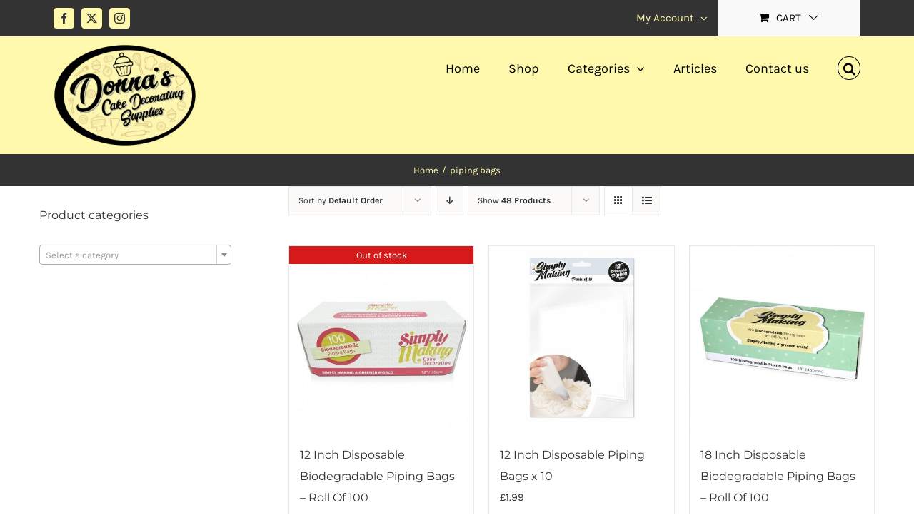

--- FILE ---
content_type: text/html; charset=UTF-8
request_url: https://www.donnascakedecoratingsupplies.com/product-tag/piping-bags/
body_size: 18393
content:
<!DOCTYPE html>
<html class="avada-html-layout-wide avada-html-header-position-top avada-html-is-archive" lang="en-GB" prefix="og: http://ogp.me/ns# fb: http://ogp.me/ns/fb#">
<head>
	<meta http-equiv="X-UA-Compatible" content="IE=edge" />
	<meta http-equiv="Content-Type" content="text/html; charset=utf-8"/>
	<meta name="viewport" content="width=device-width, initial-scale=1" />
	<title>piping bags &#8211; Donna&#039;s Cake Decorating Supplies</title>
<meta name='robots' content='max-image-preview:large' />
	<style>img:is([sizes="auto" i], [sizes^="auto," i]) { contain-intrinsic-size: 3000px 1500px }</style>
	<link rel="alternate" type="application/rss+xml" title="Donna&#039;s Cake Decorating Supplies &raquo; Feed" href="https://www.donnascakedecoratingsupplies.com/feed/" />
<link rel="alternate" type="application/rss+xml" title="Donna&#039;s Cake Decorating Supplies &raquo; Comments Feed" href="https://www.donnascakedecoratingsupplies.com/comments/feed/" />
		
		
		
				<link rel="alternate" type="application/rss+xml" title="Donna&#039;s Cake Decorating Supplies &raquo; piping bags Tag Feed" href="https://www.donnascakedecoratingsupplies.com/product-tag/piping-bags/feed/" />
				
		<meta property="og:locale" content="en_GB"/>
		<meta property="og:type" content="article"/>
		<meta property="og:site_name" content="Donna&#039;s Cake Decorating Supplies"/>
		<meta property="og:title" content="  Product tags  piping bags"/>
				<meta property="og:url" content="https://www.donnascakedecoratingsupplies.com/product/12-inch-disposable-biodegradable-piping-bags-roll-of-100/"/>
																				<meta property="og:image" content="https://www.donnascakedecoratingsupplies.com/wp-content/uploads/2022/04/simply-making-12-inch-disposable-biodegradable-piping-bags-roll-of-100-p9739-25383_medium.jpg"/>
		<meta property="og:image:width" content="665"/>
		<meta property="og:image:height" content="665"/>
		<meta property="og:image:type" content="image/jpeg"/>
				<script type="text/javascript">
/* <![CDATA[ */
window._wpemojiSettings = {"baseUrl":"https:\/\/s.w.org\/images\/core\/emoji\/16.0.1\/72x72\/","ext":".png","svgUrl":"https:\/\/s.w.org\/images\/core\/emoji\/16.0.1\/svg\/","svgExt":".svg","source":{"concatemoji":"https:\/\/www.donnascakedecoratingsupplies.com\/wp-includes\/js\/wp-emoji-release.min.js?ver=6.8.3"}};
/*! This file is auto-generated */
!function(s,n){var o,i,e;function c(e){try{var t={supportTests:e,timestamp:(new Date).valueOf()};sessionStorage.setItem(o,JSON.stringify(t))}catch(e){}}function p(e,t,n){e.clearRect(0,0,e.canvas.width,e.canvas.height),e.fillText(t,0,0);var t=new Uint32Array(e.getImageData(0,0,e.canvas.width,e.canvas.height).data),a=(e.clearRect(0,0,e.canvas.width,e.canvas.height),e.fillText(n,0,0),new Uint32Array(e.getImageData(0,0,e.canvas.width,e.canvas.height).data));return t.every(function(e,t){return e===a[t]})}function u(e,t){e.clearRect(0,0,e.canvas.width,e.canvas.height),e.fillText(t,0,0);for(var n=e.getImageData(16,16,1,1),a=0;a<n.data.length;a++)if(0!==n.data[a])return!1;return!0}function f(e,t,n,a){switch(t){case"flag":return n(e,"\ud83c\udff3\ufe0f\u200d\u26a7\ufe0f","\ud83c\udff3\ufe0f\u200b\u26a7\ufe0f")?!1:!n(e,"\ud83c\udde8\ud83c\uddf6","\ud83c\udde8\u200b\ud83c\uddf6")&&!n(e,"\ud83c\udff4\udb40\udc67\udb40\udc62\udb40\udc65\udb40\udc6e\udb40\udc67\udb40\udc7f","\ud83c\udff4\u200b\udb40\udc67\u200b\udb40\udc62\u200b\udb40\udc65\u200b\udb40\udc6e\u200b\udb40\udc67\u200b\udb40\udc7f");case"emoji":return!a(e,"\ud83e\udedf")}return!1}function g(e,t,n,a){var r="undefined"!=typeof WorkerGlobalScope&&self instanceof WorkerGlobalScope?new OffscreenCanvas(300,150):s.createElement("canvas"),o=r.getContext("2d",{willReadFrequently:!0}),i=(o.textBaseline="top",o.font="600 32px Arial",{});return e.forEach(function(e){i[e]=t(o,e,n,a)}),i}function t(e){var t=s.createElement("script");t.src=e,t.defer=!0,s.head.appendChild(t)}"undefined"!=typeof Promise&&(o="wpEmojiSettingsSupports",i=["flag","emoji"],n.supports={everything:!0,everythingExceptFlag:!0},e=new Promise(function(e){s.addEventListener("DOMContentLoaded",e,{once:!0})}),new Promise(function(t){var n=function(){try{var e=JSON.parse(sessionStorage.getItem(o));if("object"==typeof e&&"number"==typeof e.timestamp&&(new Date).valueOf()<e.timestamp+604800&&"object"==typeof e.supportTests)return e.supportTests}catch(e){}return null}();if(!n){if("undefined"!=typeof Worker&&"undefined"!=typeof OffscreenCanvas&&"undefined"!=typeof URL&&URL.createObjectURL&&"undefined"!=typeof Blob)try{var e="postMessage("+g.toString()+"("+[JSON.stringify(i),f.toString(),p.toString(),u.toString()].join(",")+"));",a=new Blob([e],{type:"text/javascript"}),r=new Worker(URL.createObjectURL(a),{name:"wpTestEmojiSupports"});return void(r.onmessage=function(e){c(n=e.data),r.terminate(),t(n)})}catch(e){}c(n=g(i,f,p,u))}t(n)}).then(function(e){for(var t in e)n.supports[t]=e[t],n.supports.everything=n.supports.everything&&n.supports[t],"flag"!==t&&(n.supports.everythingExceptFlag=n.supports.everythingExceptFlag&&n.supports[t]);n.supports.everythingExceptFlag=n.supports.everythingExceptFlag&&!n.supports.flag,n.DOMReady=!1,n.readyCallback=function(){n.DOMReady=!0}}).then(function(){return e}).then(function(){var e;n.supports.everything||(n.readyCallback(),(e=n.source||{}).concatemoji?t(e.concatemoji):e.wpemoji&&e.twemoji&&(t(e.twemoji),t(e.wpemoji)))}))}((window,document),window._wpemojiSettings);
/* ]]> */
</script>
<style id='wp-emoji-styles-inline-css' type='text/css'>

	img.wp-smiley, img.emoji {
		display: inline !important;
		border: none !important;
		box-shadow: none !important;
		height: 1em !important;
		width: 1em !important;
		margin: 0 0.07em !important;
		vertical-align: -0.1em !important;
		background: none !important;
		padding: 0 !important;
	}
</style>
<style id='woocommerce-inline-inline-css' type='text/css'>
.woocommerce form .form-row .required { visibility: visible; }
</style>
<link rel='stylesheet' id='brands-styles-css' href='https://www.donnascakedecoratingsupplies.com/wp-content/plugins/woocommerce/assets/css/brands.css?ver=10.2.3' type='text/css' media='all' />
<link rel='stylesheet' id='fusion-dynamic-css-css' href='https://www.donnascakedecoratingsupplies.com/wp-content/uploads/fusion-styles/0c67c4c96cda560b26f3cfeed3035243.min.css?ver=3.13.3' type='text/css' media='all' />
<script type="text/javascript" src="https://www.donnascakedecoratingsupplies.com/wp-includes/js/jquery/jquery.min.js?ver=3.7.1" id="jquery-core-js"></script>
<script type="text/javascript" src="https://www.donnascakedecoratingsupplies.com/wp-includes/js/jquery/jquery-migrate.min.js?ver=3.4.1" id="jquery-migrate-js"></script>
<script type="text/javascript" src="https://www.donnascakedecoratingsupplies.com/wp-content/plugins/woocommerce/assets/js/jquery-blockui/jquery.blockUI.min.js?ver=2.7.0-wc.10.2.3" id="jquery-blockui-js" defer="defer" data-wp-strategy="defer"></script>
<script type="text/javascript" id="wc-add-to-cart-js-extra">
/* <![CDATA[ */
var wc_add_to_cart_params = {"ajax_url":"\/wp-admin\/admin-ajax.php","wc_ajax_url":"\/?wc-ajax=%%endpoint%%","i18n_view_cart":"View basket","cart_url":"https:\/\/www.donnascakedecoratingsupplies.com\/cart\/","is_cart":"","cart_redirect_after_add":"no"};
/* ]]> */
</script>
<script type="text/javascript" src="https://www.donnascakedecoratingsupplies.com/wp-content/plugins/woocommerce/assets/js/frontend/add-to-cart.min.js?ver=10.2.3" id="wc-add-to-cart-js" defer="defer" data-wp-strategy="defer"></script>
<script type="text/javascript" src="https://www.donnascakedecoratingsupplies.com/wp-content/plugins/woocommerce/assets/js/js-cookie/js.cookie.min.js?ver=2.1.4-wc.10.2.3" id="js-cookie-js" defer="defer" data-wp-strategy="defer"></script>
<script type="text/javascript" id="woocommerce-js-extra">
/* <![CDATA[ */
var woocommerce_params = {"ajax_url":"\/wp-admin\/admin-ajax.php","wc_ajax_url":"\/?wc-ajax=%%endpoint%%","i18n_password_show":"Show password","i18n_password_hide":"Hide password"};
/* ]]> */
</script>
<script type="text/javascript" src="https://www.donnascakedecoratingsupplies.com/wp-content/plugins/woocommerce/assets/js/frontend/woocommerce.min.js?ver=10.2.3" id="woocommerce-js" defer="defer" data-wp-strategy="defer"></script>
<link rel="https://api.w.org/" href="https://www.donnascakedecoratingsupplies.com/wp-json/" /><link rel="alternate" title="JSON" type="application/json" href="https://www.donnascakedecoratingsupplies.com/wp-json/wp/v2/product_tag/647" /><link rel="EditURI" type="application/rsd+xml" title="RSD" href="https://www.donnascakedecoratingsupplies.com/xmlrpc.php?rsd" />
<meta name="generator" content="WordPress 6.8.3" />
<meta name="generator" content="WooCommerce 10.2.3" />
<style type="text/css" id="css-fb-visibility">@media screen and (max-width: 640px){.fusion-no-small-visibility{display:none !important;}body .sm-text-align-center{text-align:center !important;}body .sm-text-align-left{text-align:left !important;}body .sm-text-align-right{text-align:right !important;}body .sm-flex-align-center{justify-content:center !important;}body .sm-flex-align-flex-start{justify-content:flex-start !important;}body .sm-flex-align-flex-end{justify-content:flex-end !important;}body .sm-mx-auto{margin-left:auto !important;margin-right:auto !important;}body .sm-ml-auto{margin-left:auto !important;}body .sm-mr-auto{margin-right:auto !important;}body .fusion-absolute-position-small{position:absolute;top:auto;width:100%;}.awb-sticky.awb-sticky-small{ position: sticky; top: var(--awb-sticky-offset,0); }}@media screen and (min-width: 641px) and (max-width: 1024px){.fusion-no-medium-visibility{display:none !important;}body .md-text-align-center{text-align:center !important;}body .md-text-align-left{text-align:left !important;}body .md-text-align-right{text-align:right !important;}body .md-flex-align-center{justify-content:center !important;}body .md-flex-align-flex-start{justify-content:flex-start !important;}body .md-flex-align-flex-end{justify-content:flex-end !important;}body .md-mx-auto{margin-left:auto !important;margin-right:auto !important;}body .md-ml-auto{margin-left:auto !important;}body .md-mr-auto{margin-right:auto !important;}body .fusion-absolute-position-medium{position:absolute;top:auto;width:100%;}.awb-sticky.awb-sticky-medium{ position: sticky; top: var(--awb-sticky-offset,0); }}@media screen and (min-width: 1025px){.fusion-no-large-visibility{display:none !important;}body .lg-text-align-center{text-align:center !important;}body .lg-text-align-left{text-align:left !important;}body .lg-text-align-right{text-align:right !important;}body .lg-flex-align-center{justify-content:center !important;}body .lg-flex-align-flex-start{justify-content:flex-start !important;}body .lg-flex-align-flex-end{justify-content:flex-end !important;}body .lg-mx-auto{margin-left:auto !important;margin-right:auto !important;}body .lg-ml-auto{margin-left:auto !important;}body .lg-mr-auto{margin-right:auto !important;}body .fusion-absolute-position-large{position:absolute;top:auto;width:100%;}.awb-sticky.awb-sticky-large{ position: sticky; top: var(--awb-sticky-offset,0); }}</style>	<noscript><style>.woocommerce-product-gallery{ opacity: 1 !important; }</style></noscript>
	<style type="text/css">.recentcomments a{display:inline !important;padding:0 !important;margin:0 !important;}</style><link rel="icon" href="https://www.donnascakedecoratingsupplies.com/wp-content/uploads/2017/10/cropped-Donas-Cake-Dec-Facebbok-Icon-32x32.jpg" sizes="32x32" />
<link rel="icon" href="https://www.donnascakedecoratingsupplies.com/wp-content/uploads/2017/10/cropped-Donas-Cake-Dec-Facebbok-Icon-192x192.jpg" sizes="192x192" />
<link rel="apple-touch-icon" href="https://www.donnascakedecoratingsupplies.com/wp-content/uploads/2017/10/cropped-Donas-Cake-Dec-Facebbok-Icon-180x180.jpg" />
<meta name="msapplication-TileImage" content="https://www.donnascakedecoratingsupplies.com/wp-content/uploads/2017/10/cropped-Donas-Cake-Dec-Facebbok-Icon-270x270.jpg" />
		<script type="text/javascript">
			var doc = document.documentElement;
			doc.setAttribute( 'data-useragent', navigator.userAgent );
		</script>
		
	</head>

<body class="archive tax-product_tag term-piping-bags term-647 wp-theme-Avada theme-Avada woocommerce woocommerce-page woocommerce-no-js has-sidebar fusion-image-hovers fusion-pagination-sizing fusion-button_type-flat fusion-button_span-no fusion-button_gradient-linear avada-image-rollover-circle-yes avada-image-rollover-yes avada-image-rollover-direction-bottom fusion-body ltr no-tablet-sticky-header no-mobile-sticky-header avada-has-rev-slider-styles fusion-disable-outline fusion-sub-menu-fade mobile-logo-pos-left layout-wide-mode avada-has-boxed-modal-shadow-none layout-scroll-offset-full avada-has-zero-margin-offset-top fusion-top-header menu-text-align-left fusion-woo-product-design-classic fusion-woo-shop-page-columns-4 fusion-woo-related-columns-4 fusion-woo-archive-page-columns-3 avada-has-woo-gallery-disabled woo-sale-badge-circle woo-outofstock-badge-top_bar mobile-menu-design-modern fusion-hide-pagination-text fusion-header-layout-v3 avada-responsive avada-footer-fx-none avada-menu-highlight-style-bar fusion-search-form-classic fusion-main-menu-search-overlay fusion-avatar-square avada-dropdown-styles avada-blog-layout-grid avada-blog-archive-layout-grid avada-header-shadow-no avada-menu-icon-position-left avada-has-megamenu-shadow avada-has-mainmenu-dropdown-divider fusion-has-main-nav-icon-circle avada-has-pagetitle-100-width avada-has-pagetitle-bg-full avada-has-mobile-menu-search avada-has-main-nav-search-icon avada-has-titlebar-bar_and_content avada-has-pagination-padding avada-flyout-menu-direction-fade avada-ec-views-v1" data-awb-post-id="32173">
		<a class="skip-link screen-reader-text" href="#content">Skip to content</a>

	<div id="boxed-wrapper">
		
		<div id="wrapper" class="fusion-wrapper">
			<div id="home" style="position:relative;top:-1px;"></div>
							
					
			<header class="fusion-header-wrapper">
				<div class="fusion-header-v3 fusion-logo-alignment fusion-logo-left fusion-sticky-menu-1 fusion-sticky-logo-1 fusion-mobile-logo-1  fusion-mobile-menu-design-modern">
					
<div class="fusion-secondary-header">
	<div class="fusion-row">
					<div class="fusion-alignleft">
				<div class="fusion-social-links-header"><div class="fusion-social-networks boxed-icons"><div class="fusion-social-networks-wrapper"><a  class="fusion-social-network-icon fusion-tooltip fusion-facebook awb-icon-facebook" style data-placement="bottom" data-title="Facebook" data-toggle="tooltip" title="Facebook" href="https://www.facebook.com/donnascakedecs/?hc_ref=ARSF5ssRAVsF3qax_qKEUxFYdtawSXRHBEPhulSoRmXdXwgPPOMJwVxoRIxdoaKBfJE&amp;fref=nf" target="_blank" rel="noreferrer"><span class="screen-reader-text">Facebook</span></a><a  class="fusion-social-network-icon fusion-tooltip fusion-twitter awb-icon-twitter" style data-placement="bottom" data-title="X" data-toggle="tooltip" title="X" href="https://twitter.com/donnascakedecs" target="_blank" rel="noopener noreferrer"><span class="screen-reader-text">X</span></a><a  class="fusion-social-network-icon fusion-tooltip fusion-instagram awb-icon-instagram" style data-placement="bottom" data-title="Instagram" data-toggle="tooltip" title="Instagram" href="https://www.instagram.com/donnascakedecs/?hl=en" target="_blank" rel="noopener noreferrer"><span class="screen-reader-text">Instagram</span></a></div></div></div>			</div>
							<div class="fusion-alignright">
				<nav class="fusion-secondary-menu" role="navigation" aria-label="Secondary Menu"><ul id="menu-classic-shop-top-secondary-menu" class="menu"><li class="menu-item fusion-dropdown-menu menu-item-has-children fusion-custom-menu-item fusion-menu-login-box"><a href="https://www.donnascakedecoratingsupplies.com/my-account/" aria-haspopup="true" class="fusion-bar-highlight"><span class="menu-text">My Account</span><span class="fusion-caret"><i class="fusion-dropdown-indicator"></i></span></a><div class="fusion-custom-menu-item-contents"><form action="https://www.donnascakedecoratingsupplies.com/wp-login.php" name="loginform" method="post"><p><input type="text" class="input-text" name="log" id="username-classic-shop-top-secondary-menu-6966944118ed1" value="" placeholder="Username" /></p><p><input type="password" class="input-text" name="pwd" id="password-classic-shop-top-secondary-menu-6966944118ed1" value="" placeholder="Password" /></p><p class="fusion-remember-checkbox"><label for="fusion-menu-login-box-rememberme-classic-shop-top-secondary-menu-6966944118ed1"><input name="rememberme" type="checkbox" id="fusion-menu-login-box-rememberme" value="forever"> Remember Me</label></p><input type="hidden" name="fusion_woo_login_box" value="true" /><p class="fusion-login-box-submit"><input type="submit" name="wp-submit" id="wp-submit-classic-shop-top-secondary-menu-6966944118ed1" class="button button-small default comment-submit" value="Log In"><input type="hidden" name="redirect" value=""></p></form><a class="fusion-menu-login-box-register" href="https://www.donnascakedecoratingsupplies.com/my-account/" title="Register">Register</a></div></li><li class="fusion-custom-menu-item fusion-menu-cart fusion-secondary-menu-cart"><a class="fusion-secondary-menu-icon fusion-bar-highlight" href="https://www.donnascakedecoratingsupplies.com/cart/"><span class="menu-text" aria-label="View Cart">Cart</span></a></li></ul></nav><nav class="fusion-mobile-nav-holder fusion-mobile-menu-text-align-left" aria-label="Secondary Mobile Menu"></nav>			</div>
			</div>
</div>
<div class="fusion-header-sticky-height"></div>
<div class="fusion-header">
	<div class="fusion-row">
					<div class="fusion-logo" data-margin-top="11px" data-margin-bottom="11px" data-margin-left="0px" data-margin-right="0px">
			<a class="fusion-logo-link"  href="https://www.donnascakedecoratingsupplies.com/" >

						<!-- standard logo -->
			<img src="https://www.donnascakedecoratingsupplies.com/wp-content/uploads/2018/10/Donnas-Cake-Decorating-Supplies-Logo-e1539270546817.png" srcset="https://www.donnascakedecoratingsupplies.com/wp-content/uploads/2018/10/Donnas-Cake-Decorating-Supplies-Logo-e1539270546817.png 1x" width="200" height="143" alt="Donna&#039;s Cake Decorating Supplies Logo" data-retina_logo_url="" class="fusion-standard-logo" />

											<!-- mobile logo -->
				<img src="https://www.donnascakedecoratingsupplies.com/wp-content/uploads/2018/10/Donnas-Cake-Decorating-Supplies-Logo-e1539270546817.png" srcset="https://www.donnascakedecoratingsupplies.com/wp-content/uploads/2018/10/Donnas-Cake-Decorating-Supplies-Logo-e1539270546817.png 1x" width="200" height="143" alt="Donna&#039;s Cake Decorating Supplies Logo" data-retina_logo_url="" class="fusion-mobile-logo" />
			
											<!-- sticky header logo -->
				<img src="https://www.donnascakedecoratingsupplies.com/wp-content/uploads/2018/10/Donnas-Cake-Decorating-Supplies-Logo-e1539270546817.png" srcset="https://www.donnascakedecoratingsupplies.com/wp-content/uploads/2018/10/Donnas-Cake-Decorating-Supplies-Logo-e1539270546817.png 1x" width="200" height="143" alt="Donna&#039;s Cake Decorating Supplies Logo" data-retina_logo_url="" class="fusion-sticky-logo" />
					</a>
		</div>		<nav class="fusion-main-menu" aria-label="Main Menu"><div class="fusion-overlay-search">		<form role="search" class="searchform fusion-search-form  fusion-search-form-classic" method="get" action="https://www.donnascakedecoratingsupplies.com/">
			<div class="fusion-search-form-content">

				
				<div class="fusion-search-field search-field">
					<label><span class="screen-reader-text">Search for:</span>
													<input type="search" value="" name="s" class="s" placeholder="Search..." required aria-required="true" aria-label="Search..."/>
											</label>
				</div>
				<div class="fusion-search-button search-button">
					<input type="submit" class="fusion-search-submit searchsubmit" aria-label="Search" value="&#xf002;" />
									</div>

				<input type="hidden" value="product" name="post_type" />
			</div>


			
		</form>
		<div class="fusion-search-spacer"></div><a href="#" role="button" aria-label="Close Search" class="fusion-close-search"></a></div><ul id="menu-classic-shop-main-menu" class="fusion-menu"><li  id="menu-item-16229"  class="menu-item menu-item-type-custom menu-item-object-custom menu-item-home menu-item-16229"  data-item-id="16229"><a  href="https://www.donnascakedecoratingsupplies.com" class="fusion-bar-highlight"><span class="menu-text">Home</span></a></li><li  id="menu-item-21291"  class="menu-item menu-item-type-post_type menu-item-object-page menu-item-21291"  data-item-id="21291"><a  href="https://www.donnascakedecoratingsupplies.com/shop-full-width/" class="fusion-bar-highlight"><span class="menu-text">Shop</span></a></li><li  id="menu-item-16232"  class="menu-item menu-item-type-custom menu-item-object-custom menu-item-has-children menu-item-16232 fusion-megamenu-menu "  data-item-id="16232"><a  href="https://www.donnascakedecoratingsupplies.com/categories/" class="fusion-bar-highlight"><span class="menu-text">Categories</span> <span class="fusion-caret"><i class="fusion-dropdown-indicator" aria-hidden="true"></i></span></a><div class="fusion-megamenu-wrapper fusion-columns-6 columns-per-row-6 columns-6 col-span-12"><div class="row"><div class="fusion-megamenu-holder" style="width:1672.993308px;" data-width="1672.993308px"><ul class="fusion-megamenu"><li  id="menu-item-29043"  class="menu-item menu-item-type-post_type menu-item-object-page menu-item-29043 fusion-megamenu-submenu menu-item-has-link fusion-megamenu-columns-6 col-lg-2 col-md-2 col-sm-2"  style="width:16.666666666667%;"><div class='fusion-megamenu-title'><a class="awb-justify-title" href="https://www.donnascakedecoratingsupplies.com/sale/">Sale</a></div></li><li  id="menu-item-31285"  class="menu-item menu-item-type-post_type menu-item-object-page menu-item-31285 fusion-megamenu-submenu menu-item-has-link fusion-megamenu-columns-6 col-lg-2 col-md-2 col-sm-2"  style="width:16.666666666667%;"><div class='fusion-megamenu-title'><a class="awb-justify-title" href="https://www.donnascakedecoratingsupplies.com/new-arrivals/">New Arrivals</a></div></li><li  id="menu-item-28824"  class="menu-item menu-item-type-custom menu-item-object-custom menu-item-has-children menu-item-28824 fusion-megamenu-submenu fusion-megamenu-columns-6 col-lg-2 col-md-2 col-sm-2"  style="width:16.666666666667%;"><div class='fusion-megamenu-title'><span class="awb-justify-title">For Hire</span></div><ul class="sub-menu"><li  id="menu-item-28823"  class="menu-item menu-item-type-post_type menu-item-object-page menu-item-28823" ><a  href="https://www.donnascakedecoratingsupplies.com/cake-stands-for-hire/" class="fusion-bar-highlight"><span><span class="fusion-megamenu-bullet"></span>Cake Stands for Hire</span></a></li><li  id="menu-item-21783"  class="menu-item menu-item-type-post_type menu-item-object-page menu-item-21783" ><a  href="https://www.donnascakedecoratingsupplies.com/cake-tins-hire/" class="fusion-bar-highlight"><span><span class="fusion-megamenu-bullet"></span>Cake Tins for Hire</span></a></li></ul></li><li  id="menu-item-28027"  class="menu-item menu-item-type-custom menu-item-object-custom menu-item-has-children menu-item-28027 fusion-megamenu-submenu fusion-megamenu-columns-6 col-lg-2 col-md-2 col-sm-2"  style="width:16.666666666667%;"><div class='fusion-megamenu-title'><span class="awb-justify-title">Bakeware &#038; Packaging</span></div><ul class="sub-menu"><li  id="menu-item-22830"  class="menu-item menu-item-type-post_type menu-item-object-page menu-item-22830" ><a  href="https://www.donnascakedecoratingsupplies.com/baking/" class="fusion-bar-highlight"><span><span class="fusion-megamenu-bullet"></span>Baking</span></a></li><li  id="menu-item-16729"  class="menu-item menu-item-type-post_type menu-item-object-page menu-item-16729" ><a  href="https://www.donnascakedecoratingsupplies.com/cake-boxes-packaging/" class="fusion-bar-highlight"><span><span class="fusion-megamenu-bullet"></span>Cake Boxes &#038; Packaging</span></a></li><li  id="menu-item-16723"  class="menu-item menu-item-type-post_type menu-item-object-page menu-item-16723" ><a  href="https://www.donnascakedecoratingsupplies.com/cake-cards-and-drums/" class="fusion-bar-highlight"><span><span class="fusion-megamenu-bullet"></span>Cake Cards &#038; Drums</span></a></li><li  id="menu-item-28642"  class="menu-item menu-item-type-post_type menu-item-object-page menu-item-28642" ><a  href="https://www.donnascakedecoratingsupplies.com/cake-pop-chocolate-making/" class="fusion-bar-highlight"><span><span class="fusion-megamenu-bullet"></span>Cake Pop &#038; Chocolate Making</span></a></li><li  id="menu-item-30083"  class="menu-item menu-item-type-custom menu-item-object-custom menu-item-30083" ><a  href="https://www.donnascakedecoratingsupplies.com/product-category/stands/" class="fusion-bar-highlight"><span><span class="fusion-megamenu-bullet"></span>Cake Stands</span></a></li><li  id="menu-item-29201"  class="menu-item menu-item-type-post_type menu-item-object-page menu-item-29201" ><a  href="https://www.donnascakedecoratingsupplies.com/cutters/" class="fusion-bar-highlight"><span><span class="fusion-megamenu-bullet"></span>Cutters</span></a></li></ul></li><li  id="menu-item-28026"  class="menu-item menu-item-type-custom menu-item-object-custom menu-item-has-children menu-item-28026 fusion-megamenu-submenu fusion-megamenu-columns-6 col-lg-2 col-md-2 col-sm-2"  style="width:16.666666666667%;"><div class='fusion-megamenu-title'><span class="awb-justify-title">Decorations</span></div><ul class="sub-menu"><li  id="menu-item-23054"  class="menu-item menu-item-type-post_type menu-item-object-page menu-item-23054" ><a  href="https://www.donnascakedecoratingsupplies.com/cake-lace/" class="fusion-bar-highlight"><span><span class="fusion-megamenu-bullet"></span>Cake Lace</span></a></li><li  id="menu-item-23053"  class="menu-item menu-item-type-post_type menu-item-object-page menu-item-23053" ><a  href="https://www.donnascakedecoratingsupplies.com/edibles/" class="fusion-bar-highlight"><span><span class="fusion-megamenu-bullet"></span>Edibles</span></a></li><li  id="menu-item-22525"  class="menu-item menu-item-type-post_type menu-item-object-page menu-item-22525" ><a  href="https://www.donnascakedecoratingsupplies.com/edible-decorations/" class="fusion-bar-highlight"><span><span class="fusion-megamenu-bullet"></span>Edible Decorations</span></a></li><li  id="menu-item-24098"  class="menu-item menu-item-type-post_type menu-item-object-page menu-item-24098" ><a  href="https://www.donnascakedecoratingsupplies.com/non-edible-decorations/" class="fusion-bar-highlight"><span><span class="fusion-megamenu-bullet"></span>Non Edible Decorations</span></a></li><li  id="menu-item-28334"  class="menu-item menu-item-type-post_type menu-item-object-page menu-item-28334" ><a  href="https://www.donnascakedecoratingsupplies.com/piping/" class="fusion-bar-highlight"><span><span class="fusion-megamenu-bullet"></span>Piping</span></a></li><li  id="menu-item-20866"  class="menu-item menu-item-type-post_type menu-item-object-page menu-item-20866" ><a  href="https://www.donnascakedecoratingsupplies.com/sugarpaste-icing/" class="fusion-bar-highlight"><span><span class="fusion-megamenu-bullet"></span>Sugar Paste &#038; Icing</span></a></li><li  id="menu-item-24372"  class="menu-item menu-item-type-post_type menu-item-object-page menu-item-24372" ><a  href="https://www.donnascakedecoratingsupplies.com/sugarcraft-tools/" class="fusion-bar-highlight"><span><span class="fusion-megamenu-bullet"></span>Sugarcraft Tools</span></a></li></ul></li><li  id="menu-item-28025"  class="menu-item menu-item-type-custom menu-item-object-custom menu-item-has-children menu-item-28025 fusion-megamenu-submenu fusion-megamenu-columns-6 col-lg-2 col-md-2 col-sm-2"  style="width:16.666666666667%;"><div class='fusion-megamenu-title'><span class="awb-justify-title">Seasonal</span></div><ul class="sub-menu"><li  id="menu-item-19857"  class="menu-item menu-item-type-post_type menu-item-object-page menu-item-19857" ><a  href="https://www.donnascakedecoratingsupplies.com/christmas/" class="fusion-bar-highlight"><span><span class="fusion-megamenu-bullet"></span>Christmas</span></a></li><li  id="menu-item-21567"  class="menu-item menu-item-type-post_type menu-item-object-page menu-item-21567" ><a  href="https://www.donnascakedecoratingsupplies.com/easter/" class="fusion-bar-highlight"><span><span class="fusion-megamenu-bullet"></span>Easter</span></a></li><li  id="menu-item-21905"  class="menu-item menu-item-type-post_type menu-item-object-page menu-item-21905" ><a  href="https://www.donnascakedecoratingsupplies.com/halloween/" class="fusion-bar-highlight"><span><span class="fusion-megamenu-bullet"></span>Halloween</span></a></li><li  id="menu-item-21445"  class="menu-item menu-item-type-post_type menu-item-object-page menu-item-21445" ><a  href="https://www.donnascakedecoratingsupplies.com/valentines/" class="fusion-bar-highlight"><span><span class="fusion-megamenu-bullet"></span>Valentines</span></a></li></ul></li></ul></div><div style="clear:both;"></div></div></div></li><li  id="menu-item-21116"  class="menu-item menu-item-type-post_type menu-item-object-page menu-item-21116"  data-item-id="21116"><a  href="https://www.donnascakedecoratingsupplies.com/articles/" class="fusion-bar-highlight"><span class="menu-text">Articles</span></a></li><li  id="menu-item-28028"  class="menu-item menu-item-type-post_type menu-item-object-page menu-item-28028"  data-item-id="28028"><a  href="https://www.donnascakedecoratingsupplies.com/contact-us/" class="fusion-bar-highlight"><span class="menu-text">Contact us</span></a></li><li class="fusion-custom-menu-item fusion-main-menu-search fusion-search-overlay"><a class="fusion-main-menu-icon fusion-bar-highlight" href="#" aria-label="Search" data-title="Search" title="Search" role="button" aria-expanded="false"></a></li></ul></nav><nav class="fusion-main-menu fusion-sticky-menu" aria-label="Main Menu Sticky"><div class="fusion-overlay-search">		<form role="search" class="searchform fusion-search-form  fusion-search-form-classic" method="get" action="https://www.donnascakedecoratingsupplies.com/">
			<div class="fusion-search-form-content">

				
				<div class="fusion-search-field search-field">
					<label><span class="screen-reader-text">Search for:</span>
													<input type="search" value="" name="s" class="s" placeholder="Search..." required aria-required="true" aria-label="Search..."/>
											</label>
				</div>
				<div class="fusion-search-button search-button">
					<input type="submit" class="fusion-search-submit searchsubmit" aria-label="Search" value="&#xf002;" />
									</div>

				<input type="hidden" value="product" name="post_type" />
			</div>


			
		</form>
		<div class="fusion-search-spacer"></div><a href="#" role="button" aria-label="Close Search" class="fusion-close-search"></a></div><ul id="menu-classic-shop-main-menu-1" class="fusion-menu"><li   class="menu-item menu-item-type-custom menu-item-object-custom menu-item-home menu-item-16229"  data-item-id="16229"><a  href="https://www.donnascakedecoratingsupplies.com" class="fusion-bar-highlight"><span class="menu-text">Home</span></a></li><li   class="menu-item menu-item-type-post_type menu-item-object-page menu-item-21291"  data-item-id="21291"><a  href="https://www.donnascakedecoratingsupplies.com/shop-full-width/" class="fusion-bar-highlight"><span class="menu-text">Shop</span></a></li><li   class="menu-item menu-item-type-custom menu-item-object-custom menu-item-has-children menu-item-16232 fusion-megamenu-menu "  data-item-id="16232"><a  href="https://www.donnascakedecoratingsupplies.com/categories/" class="fusion-bar-highlight"><span class="menu-text">Categories</span> <span class="fusion-caret"><i class="fusion-dropdown-indicator" aria-hidden="true"></i></span></a><div class="fusion-megamenu-wrapper fusion-columns-6 columns-per-row-6 columns-6 col-span-12"><div class="row"><div class="fusion-megamenu-holder" style="width:1672.993308px;" data-width="1672.993308px"><ul class="fusion-megamenu"><li   class="menu-item menu-item-type-post_type menu-item-object-page menu-item-29043 fusion-megamenu-submenu menu-item-has-link fusion-megamenu-columns-6 col-lg-2 col-md-2 col-sm-2"  style="width:16.666666666667%;"><div class='fusion-megamenu-title'><a class="awb-justify-title" href="https://www.donnascakedecoratingsupplies.com/sale/">Sale</a></div></li><li   class="menu-item menu-item-type-post_type menu-item-object-page menu-item-31285 fusion-megamenu-submenu menu-item-has-link fusion-megamenu-columns-6 col-lg-2 col-md-2 col-sm-2"  style="width:16.666666666667%;"><div class='fusion-megamenu-title'><a class="awb-justify-title" href="https://www.donnascakedecoratingsupplies.com/new-arrivals/">New Arrivals</a></div></li><li   class="menu-item menu-item-type-custom menu-item-object-custom menu-item-has-children menu-item-28824 fusion-megamenu-submenu fusion-megamenu-columns-6 col-lg-2 col-md-2 col-sm-2"  style="width:16.666666666667%;"><div class='fusion-megamenu-title'><span class="awb-justify-title">For Hire</span></div><ul class="sub-menu"><li   class="menu-item menu-item-type-post_type menu-item-object-page menu-item-28823" ><a  href="https://www.donnascakedecoratingsupplies.com/cake-stands-for-hire/" class="fusion-bar-highlight"><span><span class="fusion-megamenu-bullet"></span>Cake Stands for Hire</span></a></li><li   class="menu-item menu-item-type-post_type menu-item-object-page menu-item-21783" ><a  href="https://www.donnascakedecoratingsupplies.com/cake-tins-hire/" class="fusion-bar-highlight"><span><span class="fusion-megamenu-bullet"></span>Cake Tins for Hire</span></a></li></ul></li><li   class="menu-item menu-item-type-custom menu-item-object-custom menu-item-has-children menu-item-28027 fusion-megamenu-submenu fusion-megamenu-columns-6 col-lg-2 col-md-2 col-sm-2"  style="width:16.666666666667%;"><div class='fusion-megamenu-title'><span class="awb-justify-title">Bakeware &#038; Packaging</span></div><ul class="sub-menu"><li   class="menu-item menu-item-type-post_type menu-item-object-page menu-item-22830" ><a  href="https://www.donnascakedecoratingsupplies.com/baking/" class="fusion-bar-highlight"><span><span class="fusion-megamenu-bullet"></span>Baking</span></a></li><li   class="menu-item menu-item-type-post_type menu-item-object-page menu-item-16729" ><a  href="https://www.donnascakedecoratingsupplies.com/cake-boxes-packaging/" class="fusion-bar-highlight"><span><span class="fusion-megamenu-bullet"></span>Cake Boxes &#038; Packaging</span></a></li><li   class="menu-item menu-item-type-post_type menu-item-object-page menu-item-16723" ><a  href="https://www.donnascakedecoratingsupplies.com/cake-cards-and-drums/" class="fusion-bar-highlight"><span><span class="fusion-megamenu-bullet"></span>Cake Cards &#038; Drums</span></a></li><li   class="menu-item menu-item-type-post_type menu-item-object-page menu-item-28642" ><a  href="https://www.donnascakedecoratingsupplies.com/cake-pop-chocolate-making/" class="fusion-bar-highlight"><span><span class="fusion-megamenu-bullet"></span>Cake Pop &#038; Chocolate Making</span></a></li><li   class="menu-item menu-item-type-custom menu-item-object-custom menu-item-30083" ><a  href="https://www.donnascakedecoratingsupplies.com/product-category/stands/" class="fusion-bar-highlight"><span><span class="fusion-megamenu-bullet"></span>Cake Stands</span></a></li><li   class="menu-item menu-item-type-post_type menu-item-object-page menu-item-29201" ><a  href="https://www.donnascakedecoratingsupplies.com/cutters/" class="fusion-bar-highlight"><span><span class="fusion-megamenu-bullet"></span>Cutters</span></a></li></ul></li><li   class="menu-item menu-item-type-custom menu-item-object-custom menu-item-has-children menu-item-28026 fusion-megamenu-submenu fusion-megamenu-columns-6 col-lg-2 col-md-2 col-sm-2"  style="width:16.666666666667%;"><div class='fusion-megamenu-title'><span class="awb-justify-title">Decorations</span></div><ul class="sub-menu"><li   class="menu-item menu-item-type-post_type menu-item-object-page menu-item-23054" ><a  href="https://www.donnascakedecoratingsupplies.com/cake-lace/" class="fusion-bar-highlight"><span><span class="fusion-megamenu-bullet"></span>Cake Lace</span></a></li><li   class="menu-item menu-item-type-post_type menu-item-object-page menu-item-23053" ><a  href="https://www.donnascakedecoratingsupplies.com/edibles/" class="fusion-bar-highlight"><span><span class="fusion-megamenu-bullet"></span>Edibles</span></a></li><li   class="menu-item menu-item-type-post_type menu-item-object-page menu-item-22525" ><a  href="https://www.donnascakedecoratingsupplies.com/edible-decorations/" class="fusion-bar-highlight"><span><span class="fusion-megamenu-bullet"></span>Edible Decorations</span></a></li><li   class="menu-item menu-item-type-post_type menu-item-object-page menu-item-24098" ><a  href="https://www.donnascakedecoratingsupplies.com/non-edible-decorations/" class="fusion-bar-highlight"><span><span class="fusion-megamenu-bullet"></span>Non Edible Decorations</span></a></li><li   class="menu-item menu-item-type-post_type menu-item-object-page menu-item-28334" ><a  href="https://www.donnascakedecoratingsupplies.com/piping/" class="fusion-bar-highlight"><span><span class="fusion-megamenu-bullet"></span>Piping</span></a></li><li   class="menu-item menu-item-type-post_type menu-item-object-page menu-item-20866" ><a  href="https://www.donnascakedecoratingsupplies.com/sugarpaste-icing/" class="fusion-bar-highlight"><span><span class="fusion-megamenu-bullet"></span>Sugar Paste &#038; Icing</span></a></li><li   class="menu-item menu-item-type-post_type menu-item-object-page menu-item-24372" ><a  href="https://www.donnascakedecoratingsupplies.com/sugarcraft-tools/" class="fusion-bar-highlight"><span><span class="fusion-megamenu-bullet"></span>Sugarcraft Tools</span></a></li></ul></li><li   class="menu-item menu-item-type-custom menu-item-object-custom menu-item-has-children menu-item-28025 fusion-megamenu-submenu fusion-megamenu-columns-6 col-lg-2 col-md-2 col-sm-2"  style="width:16.666666666667%;"><div class='fusion-megamenu-title'><span class="awb-justify-title">Seasonal</span></div><ul class="sub-menu"><li   class="menu-item menu-item-type-post_type menu-item-object-page menu-item-19857" ><a  href="https://www.donnascakedecoratingsupplies.com/christmas/" class="fusion-bar-highlight"><span><span class="fusion-megamenu-bullet"></span>Christmas</span></a></li><li   class="menu-item menu-item-type-post_type menu-item-object-page menu-item-21567" ><a  href="https://www.donnascakedecoratingsupplies.com/easter/" class="fusion-bar-highlight"><span><span class="fusion-megamenu-bullet"></span>Easter</span></a></li><li   class="menu-item menu-item-type-post_type menu-item-object-page menu-item-21905" ><a  href="https://www.donnascakedecoratingsupplies.com/halloween/" class="fusion-bar-highlight"><span><span class="fusion-megamenu-bullet"></span>Halloween</span></a></li><li   class="menu-item menu-item-type-post_type menu-item-object-page menu-item-21445" ><a  href="https://www.donnascakedecoratingsupplies.com/valentines/" class="fusion-bar-highlight"><span><span class="fusion-megamenu-bullet"></span>Valentines</span></a></li></ul></li></ul></div><div style="clear:both;"></div></div></div></li><li   class="menu-item menu-item-type-post_type menu-item-object-page menu-item-21116"  data-item-id="21116"><a  href="https://www.donnascakedecoratingsupplies.com/articles/" class="fusion-bar-highlight"><span class="menu-text">Articles</span></a></li><li   class="menu-item menu-item-type-post_type menu-item-object-page menu-item-28028"  data-item-id="28028"><a  href="https://www.donnascakedecoratingsupplies.com/contact-us/" class="fusion-bar-highlight"><span class="menu-text">Contact us</span></a></li><li class="fusion-custom-menu-item fusion-main-menu-search fusion-search-overlay"><a class="fusion-main-menu-icon fusion-bar-highlight" href="#" aria-label="Search" data-title="Search" title="Search" role="button" aria-expanded="false"></a></li></ul></nav><div class="fusion-mobile-navigation"><ul id="menu-classic-shop-main-menu-2" class="fusion-mobile-menu"><li   class="menu-item menu-item-type-custom menu-item-object-custom menu-item-home menu-item-16229"  data-item-id="16229"><a  href="https://www.donnascakedecoratingsupplies.com" class="fusion-bar-highlight"><span class="menu-text">Home</span></a></li><li   class="menu-item menu-item-type-post_type menu-item-object-page menu-item-21291"  data-item-id="21291"><a  href="https://www.donnascakedecoratingsupplies.com/shop-full-width/" class="fusion-bar-highlight"><span class="menu-text">Shop</span></a></li><li   class="menu-item menu-item-type-custom menu-item-object-custom menu-item-has-children menu-item-16232 fusion-megamenu-menu "  data-item-id="16232"><a  href="https://www.donnascakedecoratingsupplies.com/categories/" class="fusion-bar-highlight"><span class="menu-text">Categories</span> <span class="fusion-caret"><i class="fusion-dropdown-indicator" aria-hidden="true"></i></span></a><div class="fusion-megamenu-wrapper fusion-columns-6 columns-per-row-6 columns-6 col-span-12"><div class="row"><div class="fusion-megamenu-holder" style="width:1672.993308px;" data-width="1672.993308px"><ul class="fusion-megamenu"><li   class="menu-item menu-item-type-post_type menu-item-object-page menu-item-29043 fusion-megamenu-submenu menu-item-has-link fusion-megamenu-columns-6 col-lg-2 col-md-2 col-sm-2"  style="width:16.666666666667%;"><div class='fusion-megamenu-title'><a class="awb-justify-title" href="https://www.donnascakedecoratingsupplies.com/sale/">Sale</a></div></li><li   class="menu-item menu-item-type-post_type menu-item-object-page menu-item-31285 fusion-megamenu-submenu menu-item-has-link fusion-megamenu-columns-6 col-lg-2 col-md-2 col-sm-2"  style="width:16.666666666667%;"><div class='fusion-megamenu-title'><a class="awb-justify-title" href="https://www.donnascakedecoratingsupplies.com/new-arrivals/">New Arrivals</a></div></li><li   class="menu-item menu-item-type-custom menu-item-object-custom menu-item-has-children menu-item-28824 fusion-megamenu-submenu fusion-megamenu-columns-6 col-lg-2 col-md-2 col-sm-2"  style="width:16.666666666667%;"><div class='fusion-megamenu-title'><span class="awb-justify-title">For Hire</span></div><ul class="sub-menu"><li   class="menu-item menu-item-type-post_type menu-item-object-page menu-item-28823" ><a  href="https://www.donnascakedecoratingsupplies.com/cake-stands-for-hire/" class="fusion-bar-highlight"><span><span class="fusion-megamenu-bullet"></span>Cake Stands for Hire</span></a></li><li   class="menu-item menu-item-type-post_type menu-item-object-page menu-item-21783" ><a  href="https://www.donnascakedecoratingsupplies.com/cake-tins-hire/" class="fusion-bar-highlight"><span><span class="fusion-megamenu-bullet"></span>Cake Tins for Hire</span></a></li></ul></li><li   class="menu-item menu-item-type-custom menu-item-object-custom menu-item-has-children menu-item-28027 fusion-megamenu-submenu fusion-megamenu-columns-6 col-lg-2 col-md-2 col-sm-2"  style="width:16.666666666667%;"><div class='fusion-megamenu-title'><span class="awb-justify-title">Bakeware &#038; Packaging</span></div><ul class="sub-menu"><li   class="menu-item menu-item-type-post_type menu-item-object-page menu-item-22830" ><a  href="https://www.donnascakedecoratingsupplies.com/baking/" class="fusion-bar-highlight"><span><span class="fusion-megamenu-bullet"></span>Baking</span></a></li><li   class="menu-item menu-item-type-post_type menu-item-object-page menu-item-16729" ><a  href="https://www.donnascakedecoratingsupplies.com/cake-boxes-packaging/" class="fusion-bar-highlight"><span><span class="fusion-megamenu-bullet"></span>Cake Boxes &#038; Packaging</span></a></li><li   class="menu-item menu-item-type-post_type menu-item-object-page menu-item-16723" ><a  href="https://www.donnascakedecoratingsupplies.com/cake-cards-and-drums/" class="fusion-bar-highlight"><span><span class="fusion-megamenu-bullet"></span>Cake Cards &#038; Drums</span></a></li><li   class="menu-item menu-item-type-post_type menu-item-object-page menu-item-28642" ><a  href="https://www.donnascakedecoratingsupplies.com/cake-pop-chocolate-making/" class="fusion-bar-highlight"><span><span class="fusion-megamenu-bullet"></span>Cake Pop &#038; Chocolate Making</span></a></li><li   class="menu-item menu-item-type-custom menu-item-object-custom menu-item-30083" ><a  href="https://www.donnascakedecoratingsupplies.com/product-category/stands/" class="fusion-bar-highlight"><span><span class="fusion-megamenu-bullet"></span>Cake Stands</span></a></li><li   class="menu-item menu-item-type-post_type menu-item-object-page menu-item-29201" ><a  href="https://www.donnascakedecoratingsupplies.com/cutters/" class="fusion-bar-highlight"><span><span class="fusion-megamenu-bullet"></span>Cutters</span></a></li></ul></li><li   class="menu-item menu-item-type-custom menu-item-object-custom menu-item-has-children menu-item-28026 fusion-megamenu-submenu fusion-megamenu-columns-6 col-lg-2 col-md-2 col-sm-2"  style="width:16.666666666667%;"><div class='fusion-megamenu-title'><span class="awb-justify-title">Decorations</span></div><ul class="sub-menu"><li   class="menu-item menu-item-type-post_type menu-item-object-page menu-item-23054" ><a  href="https://www.donnascakedecoratingsupplies.com/cake-lace/" class="fusion-bar-highlight"><span><span class="fusion-megamenu-bullet"></span>Cake Lace</span></a></li><li   class="menu-item menu-item-type-post_type menu-item-object-page menu-item-23053" ><a  href="https://www.donnascakedecoratingsupplies.com/edibles/" class="fusion-bar-highlight"><span><span class="fusion-megamenu-bullet"></span>Edibles</span></a></li><li   class="menu-item menu-item-type-post_type menu-item-object-page menu-item-22525" ><a  href="https://www.donnascakedecoratingsupplies.com/edible-decorations/" class="fusion-bar-highlight"><span><span class="fusion-megamenu-bullet"></span>Edible Decorations</span></a></li><li   class="menu-item menu-item-type-post_type menu-item-object-page menu-item-24098" ><a  href="https://www.donnascakedecoratingsupplies.com/non-edible-decorations/" class="fusion-bar-highlight"><span><span class="fusion-megamenu-bullet"></span>Non Edible Decorations</span></a></li><li   class="menu-item menu-item-type-post_type menu-item-object-page menu-item-28334" ><a  href="https://www.donnascakedecoratingsupplies.com/piping/" class="fusion-bar-highlight"><span><span class="fusion-megamenu-bullet"></span>Piping</span></a></li><li   class="menu-item menu-item-type-post_type menu-item-object-page menu-item-20866" ><a  href="https://www.donnascakedecoratingsupplies.com/sugarpaste-icing/" class="fusion-bar-highlight"><span><span class="fusion-megamenu-bullet"></span>Sugar Paste &#038; Icing</span></a></li><li   class="menu-item menu-item-type-post_type menu-item-object-page menu-item-24372" ><a  href="https://www.donnascakedecoratingsupplies.com/sugarcraft-tools/" class="fusion-bar-highlight"><span><span class="fusion-megamenu-bullet"></span>Sugarcraft Tools</span></a></li></ul></li><li   class="menu-item menu-item-type-custom menu-item-object-custom menu-item-has-children menu-item-28025 fusion-megamenu-submenu fusion-megamenu-columns-6 col-lg-2 col-md-2 col-sm-2"  style="width:16.666666666667%;"><div class='fusion-megamenu-title'><span class="awb-justify-title">Seasonal</span></div><ul class="sub-menu"><li   class="menu-item menu-item-type-post_type menu-item-object-page menu-item-19857" ><a  href="https://www.donnascakedecoratingsupplies.com/christmas/" class="fusion-bar-highlight"><span><span class="fusion-megamenu-bullet"></span>Christmas</span></a></li><li   class="menu-item menu-item-type-post_type menu-item-object-page menu-item-21567" ><a  href="https://www.donnascakedecoratingsupplies.com/easter/" class="fusion-bar-highlight"><span><span class="fusion-megamenu-bullet"></span>Easter</span></a></li><li   class="menu-item menu-item-type-post_type menu-item-object-page menu-item-21905" ><a  href="https://www.donnascakedecoratingsupplies.com/halloween/" class="fusion-bar-highlight"><span><span class="fusion-megamenu-bullet"></span>Halloween</span></a></li><li   class="menu-item menu-item-type-post_type menu-item-object-page menu-item-21445" ><a  href="https://www.donnascakedecoratingsupplies.com/valentines/" class="fusion-bar-highlight"><span><span class="fusion-megamenu-bullet"></span>Valentines</span></a></li></ul></li></ul></div><div style="clear:both;"></div></div></div></li><li   class="menu-item menu-item-type-post_type menu-item-object-page menu-item-21116"  data-item-id="21116"><a  href="https://www.donnascakedecoratingsupplies.com/articles/" class="fusion-bar-highlight"><span class="menu-text">Articles</span></a></li><li   class="menu-item menu-item-type-post_type menu-item-object-page menu-item-28028"  data-item-id="28028"><a  href="https://www.donnascakedecoratingsupplies.com/contact-us/" class="fusion-bar-highlight"><span class="menu-text">Contact us</span></a></li></ul></div>	<div class="fusion-mobile-menu-icons">
							<a href="#" class="fusion-icon awb-icon-bars" aria-label="Toggle mobile menu" aria-expanded="false"></a>
		
					<a href="#" class="fusion-icon awb-icon-search" aria-label="Toggle mobile search"></a>
		
		
			</div>

<nav class="fusion-mobile-nav-holder fusion-mobile-menu-text-align-left" aria-label="Main Menu Mobile"></nav>

	<nav class="fusion-mobile-nav-holder fusion-mobile-menu-text-align-left fusion-mobile-sticky-nav-holder" aria-label="Main Menu Mobile Sticky"></nav>
		
<div class="fusion-clearfix"></div>
<div class="fusion-mobile-menu-search">
			<form role="search" class="searchform fusion-search-form  fusion-search-form-classic" method="get" action="https://www.donnascakedecoratingsupplies.com/">
			<div class="fusion-search-form-content">

				
				<div class="fusion-search-field search-field">
					<label><span class="screen-reader-text">Search for:</span>
													<input type="search" value="" name="s" class="s" placeholder="Search..." required aria-required="true" aria-label="Search..."/>
											</label>
				</div>
				<div class="fusion-search-button search-button">
					<input type="submit" class="fusion-search-submit searchsubmit" aria-label="Search" value="&#xf002;" />
									</div>

				<input type="hidden" value="product" name="post_type" />
			</div>


			
		</form>
		</div>
			</div>
</div>
				</div>
				<div class="fusion-clearfix"></div>
			</header>
								
							<div id="sliders-container" class="fusion-slider-visibility">
					</div>
				
					
							
			<section class="avada-page-titlebar-wrapper" aria-label="Page Title Bar">
	<div class="fusion-page-title-bar fusion-page-title-bar-none fusion-page-title-bar-center">
		<div class="fusion-page-title-row">
			<div class="fusion-page-title-wrapper">
				<div class="fusion-page-title-captions">

					
																		<div class="fusion-page-title-secondary">
								<nav class="fusion-breadcrumbs" aria-label="Breadcrumb"><ol class="awb-breadcrumb-list"><li class="fusion-breadcrumb-item awb-breadcrumb-sep awb-home" ><a href="https://www.donnascakedecoratingsupplies.com" class="fusion-breadcrumb-link"><span >Home</span></a></li><li class="fusion-breadcrumb-item"  aria-current="page"><span  class="breadcrumb-leaf">piping bags</span></li></ol></nav>							</div>
											
				</div>

				
			</div>
		</div>
	</div>
</section>

						<main id="main" class="clearfix ">
				<div class="fusion-row" style="">
		<div class="woocommerce-container">
			<section id="content" class="" style="float: right;">
		<header class="woocommerce-products-header">
	
	</header>
<div class="woocommerce-notices-wrapper"></div>
<div class="catalog-ordering fusion-clearfix">
			<div class="orderby-order-container">
			<ul class="orderby order-dropdown">
				<li>
					<span class="current-li">
						<span class="current-li-content">
														<a aria-haspopup="true">Sort by <strong>Default Order</strong></a>
						</span>
					</span>
					<ul>
																			<li class="current">
																<a href="?product_orderby=default">Sort by <strong>Default Order</strong></a>
							</li>
												<li class="">
														<a href="?product_orderby=name">Sort by <strong>Name</strong></a>
						</li>
						<li class="">
														<a href="?product_orderby=price">Sort by <strong>Price</strong></a>
						</li>
						<li class="">
														<a href="?product_orderby=date">Sort by <strong>Date</strong></a>
						</li>
						<li class="">
														<a href="?product_orderby=popularity">Sort by <strong>Popularity</strong></a>
						</li>

													<li class="">
																<a href="?product_orderby=rating">Sort by <strong>Rating</strong></a>
							</li>
											</ul>
				</li>
			</ul>

			<ul class="order">
															<li class="asc"><a aria-label="Descending order" aria-haspopup="true" href="?product_order=desc"><i class="awb-icon-arrow-down2" aria-hidden="true"></i></a></li>
												</ul>
		</div>

		<ul class="sort-count order-dropdown">
			<li>
				<span class="current-li">
					<a aria-haspopup="true">
						Show <strong>48 Products</strong>						</a>
					</span>
				<ul>
					<li class="current">
						<a href="?product_count=48">
							Show <strong>48 Products</strong>						</a>
					</li>
					<li class="">
						<a href="?product_count=96">
							Show <strong>96 Products</strong>						</a>
					</li>
					<li class="">
						<a href="?product_count=144">
							Show <strong>144 Products</strong>						</a>
					</li>
				</ul>
			</li>
		</ul>
	
											<ul class="fusion-grid-list-view">
			<li class="fusion-grid-view-li active-view">
				<a class="fusion-grid-view" aria-label="View as grid" aria-haspopup="true" href="?product_view=grid"><i class="awb-icon-grid icomoon-grid" aria-hidden="true"></i></a>
			</li>
			<li class="fusion-list-view-li">
				<a class="fusion-list-view" aria-haspopup="true" aria-label="View as list" href="?product_view=list"><i class="awb-icon-list icomoon-list" aria-hidden="true"></i></a>
			</li>
		</ul>
	</div>
<ul class="products clearfix products-3">
<li class="product type-product post-32173 status-publish first outofstock product_cat-piping product_cat-piping-bags product_tag-piping product_tag-piping-bags has-post-thumbnail shipping-taxable purchasable product-type-simple product-grid-view">
	<div class="fusion-product-wrapper">
<a href="https://www.donnascakedecoratingsupplies.com/product/12-inch-disposable-biodegradable-piping-bags-roll-of-100/" class="product-images" aria-label="12 Inch Disposable Biodegradable Piping Bags &#8211; Roll Of 100">
<div class="fusion-woo-badges-wrapper">
	<div class="fusion-out-of-stock">
		<div class="fusion-position-text">
			Out of stock		</div>
	</div>
</div><div class="featured-image">
		<img width="500" height="500" src="https://www.donnascakedecoratingsupplies.com/wp-content/uploads/2022/04/simply-making-12-inch-disposable-biodegradable-piping-bags-roll-of-100-p9739-25383_medium-500x500.jpg" class="attachment-woocommerce_thumbnail size-woocommerce_thumbnail wp-post-image" alt="" decoding="async" fetchpriority="high" srcset="https://www.donnascakedecoratingsupplies.com/wp-content/uploads/2022/04/simply-making-12-inch-disposable-biodegradable-piping-bags-roll-of-100-p9739-25383_medium-66x66.jpg 66w, https://www.donnascakedecoratingsupplies.com/wp-content/uploads/2022/04/simply-making-12-inch-disposable-biodegradable-piping-bags-roll-of-100-p9739-25383_medium-100x100.jpg 100w, https://www.donnascakedecoratingsupplies.com/wp-content/uploads/2022/04/simply-making-12-inch-disposable-biodegradable-piping-bags-roll-of-100-p9739-25383_medium-150x150.jpg 150w, https://www.donnascakedecoratingsupplies.com/wp-content/uploads/2022/04/simply-making-12-inch-disposable-biodegradable-piping-bags-roll-of-100-p9739-25383_medium-200x200.jpg 200w, https://www.donnascakedecoratingsupplies.com/wp-content/uploads/2022/04/simply-making-12-inch-disposable-biodegradable-piping-bags-roll-of-100-p9739-25383_medium-300x300.jpg 300w, https://www.donnascakedecoratingsupplies.com/wp-content/uploads/2022/04/simply-making-12-inch-disposable-biodegradable-piping-bags-roll-of-100-p9739-25383_medium-400x400.jpg 400w, https://www.donnascakedecoratingsupplies.com/wp-content/uploads/2022/04/simply-making-12-inch-disposable-biodegradable-piping-bags-roll-of-100-p9739-25383_medium-500x500.jpg 500w, https://www.donnascakedecoratingsupplies.com/wp-content/uploads/2022/04/simply-making-12-inch-disposable-biodegradable-piping-bags-roll-of-100-p9739-25383_medium-600x600.jpg 600w, https://www.donnascakedecoratingsupplies.com/wp-content/uploads/2022/04/simply-making-12-inch-disposable-biodegradable-piping-bags-roll-of-100-p9739-25383_medium.jpg 665w" sizes="(max-width: 500px) 100vw, 500px" />
						<div class="cart-loading"><i class="awb-icon-spinner" aria-hidden="true"></i></div>
			</div>
</a>
<div class="fusion-product-content">
	<div class="product-details">
		<div class="product-details-container">
<h3 class="product-title">
	<a href="https://www.donnascakedecoratingsupplies.com/product/12-inch-disposable-biodegradable-piping-bags-roll-of-100/">
		12 Inch Disposable Biodegradable Piping Bags &#8211; Roll Of 100	</a>
</h3>
<div class="fusion-price-rating">

	<span class="price"><span class="woocommerce-Price-amount amount"><bdi><span class="woocommerce-Price-currencySymbol">&pound;</span>11.99</bdi></span></span>
		</div>
	</div>
</div>


	<div class="product-buttons">
		<div class="fusion-content-sep sep-single sep-solid"></div>
		<div class="product-buttons-container clearfix">

<a href="https://www.donnascakedecoratingsupplies.com/product/12-inch-disposable-biodegradable-piping-bags-roll-of-100/" class="show_details_button" style="float:none;max-width:none;text-align:center;">
	Details</a>


	</div>
	</div>

	</div> </div>
</li>
<li class="product type-product post-32169 status-publish instock product_cat-piping product_cat-piping-bags product_tag-piping product_tag-piping-bags has-post-thumbnail shipping-taxable purchasable product-type-simple product-grid-view">
	<div class="fusion-product-wrapper">
<a href="https://www.donnascakedecoratingsupplies.com/product/12-inch-disposable-piping-bags-x-10/" class="product-images" aria-label="12 Inch Disposable Piping Bags x 10">

<div class="featured-image">
		<img width="500" height="500" src="https://www.donnascakedecoratingsupplies.com/wp-content/uploads/2022/04/simply-making-12-inch-disposable-piping-bags-x-10-p6402-31873_medium-500x500.jpg" class="attachment-woocommerce_thumbnail size-woocommerce_thumbnail wp-post-image" alt="" decoding="async" srcset="https://www.donnascakedecoratingsupplies.com/wp-content/uploads/2022/04/simply-making-12-inch-disposable-piping-bags-x-10-p6402-31873_medium-66x66.jpg 66w, https://www.donnascakedecoratingsupplies.com/wp-content/uploads/2022/04/simply-making-12-inch-disposable-piping-bags-x-10-p6402-31873_medium-100x100.jpg 100w, https://www.donnascakedecoratingsupplies.com/wp-content/uploads/2022/04/simply-making-12-inch-disposable-piping-bags-x-10-p6402-31873_medium-150x150.jpg 150w, https://www.donnascakedecoratingsupplies.com/wp-content/uploads/2022/04/simply-making-12-inch-disposable-piping-bags-x-10-p6402-31873_medium-200x200.jpg 200w, https://www.donnascakedecoratingsupplies.com/wp-content/uploads/2022/04/simply-making-12-inch-disposable-piping-bags-x-10-p6402-31873_medium-300x300.jpg 300w, https://www.donnascakedecoratingsupplies.com/wp-content/uploads/2022/04/simply-making-12-inch-disposable-piping-bags-x-10-p6402-31873_medium-400x400.jpg 400w, https://www.donnascakedecoratingsupplies.com/wp-content/uploads/2022/04/simply-making-12-inch-disposable-piping-bags-x-10-p6402-31873_medium-500x500.jpg 500w, https://www.donnascakedecoratingsupplies.com/wp-content/uploads/2022/04/simply-making-12-inch-disposable-piping-bags-x-10-p6402-31873_medium-600x600.jpg 600w, https://www.donnascakedecoratingsupplies.com/wp-content/uploads/2022/04/simply-making-12-inch-disposable-piping-bags-x-10-p6402-31873_medium.jpg 665w" sizes="(max-width: 500px) 100vw, 500px" />
						<div class="cart-loading"><i class="awb-icon-spinner" aria-hidden="true"></i></div>
			</div>
</a>
<div class="fusion-product-content">
	<div class="product-details">
		<div class="product-details-container">
<h3 class="product-title">
	<a href="https://www.donnascakedecoratingsupplies.com/product/12-inch-disposable-piping-bags-x-10/">
		12 Inch Disposable Piping Bags x 10	</a>
</h3>
<div class="fusion-price-rating">

	<span class="price"><span class="woocommerce-Price-amount amount"><bdi><span class="woocommerce-Price-currencySymbol">&pound;</span>1.99</bdi></span></span>
		</div>
	</div>
</div>


	<div class="product-buttons">
		<div class="fusion-content-sep sep-single sep-solid"></div>
		<div class="product-buttons-container clearfix">
<a href="/product-tag/piping-bags/?add-to-cart=32169" aria-describedby="woocommerce_loop_add_to_cart_link_describedby_32169" data-quantity="1" class="button product_type_simple add_to_cart_button ajax_add_to_cart" data-product_id="32169" data-product_sku="1711" aria-label="Add to basket: &ldquo;12 Inch Disposable Piping Bags x 10&rdquo;" rel="nofollow">Add to basket</a>	<span id="woocommerce_loop_add_to_cart_link_describedby_32169" class="screen-reader-text">
			</span>

<a href="https://www.donnascakedecoratingsupplies.com/product/12-inch-disposable-piping-bags-x-10/" class="show_details_button">
	Details</a>


	</div>
	</div>

	</div> </div>
</li>
<li class="product type-product post-32175 status-publish last instock product_cat-piping product_cat-piping-bags product_tag-piping product_tag-piping-bags has-post-thumbnail shipping-taxable purchasable product-type-simple product-grid-view">
	<div class="fusion-product-wrapper">
<a href="https://www.donnascakedecoratingsupplies.com/product/18-inch-disposable-biodegradable-piping-bags-roll-of-100/" class="product-images" aria-label="18 Inch Disposable Biodegradable Piping Bags &#8211; Roll Of 100">

<div class="featured-image">
		<img width="500" height="500" src="https://www.donnascakedecoratingsupplies.com/wp-content/uploads/2022/04/simply-making-18-inch-disposable-biodegradable-piping-bags-roll-of-100-p10659-30704_medium-500x500.jpg" class="attachment-woocommerce_thumbnail size-woocommerce_thumbnail wp-post-image" alt="" decoding="async" srcset="https://www.donnascakedecoratingsupplies.com/wp-content/uploads/2022/04/simply-making-18-inch-disposable-biodegradable-piping-bags-roll-of-100-p10659-30704_medium-66x66.jpg 66w, https://www.donnascakedecoratingsupplies.com/wp-content/uploads/2022/04/simply-making-18-inch-disposable-biodegradable-piping-bags-roll-of-100-p10659-30704_medium-100x100.jpg 100w, https://www.donnascakedecoratingsupplies.com/wp-content/uploads/2022/04/simply-making-18-inch-disposable-biodegradable-piping-bags-roll-of-100-p10659-30704_medium-150x150.jpg 150w, https://www.donnascakedecoratingsupplies.com/wp-content/uploads/2022/04/simply-making-18-inch-disposable-biodegradable-piping-bags-roll-of-100-p10659-30704_medium-200x200.jpg 200w, https://www.donnascakedecoratingsupplies.com/wp-content/uploads/2022/04/simply-making-18-inch-disposable-biodegradable-piping-bags-roll-of-100-p10659-30704_medium-300x300.jpg 300w, https://www.donnascakedecoratingsupplies.com/wp-content/uploads/2022/04/simply-making-18-inch-disposable-biodegradable-piping-bags-roll-of-100-p10659-30704_medium-400x400.jpg 400w, https://www.donnascakedecoratingsupplies.com/wp-content/uploads/2022/04/simply-making-18-inch-disposable-biodegradable-piping-bags-roll-of-100-p10659-30704_medium-500x500.jpg 500w, https://www.donnascakedecoratingsupplies.com/wp-content/uploads/2022/04/simply-making-18-inch-disposable-biodegradable-piping-bags-roll-of-100-p10659-30704_medium-600x600.jpg 600w, https://www.donnascakedecoratingsupplies.com/wp-content/uploads/2022/04/simply-making-18-inch-disposable-biodegradable-piping-bags-roll-of-100-p10659-30704_medium.jpg 665w" sizes="(max-width: 500px) 100vw, 500px" />
						<div class="cart-loading"><i class="awb-icon-spinner" aria-hidden="true"></i></div>
			</div>
</a>
<div class="fusion-product-content">
	<div class="product-details">
		<div class="product-details-container">
<h3 class="product-title">
	<a href="https://www.donnascakedecoratingsupplies.com/product/18-inch-disposable-biodegradable-piping-bags-roll-of-100/">
		18 Inch Disposable Biodegradable Piping Bags &#8211; Roll Of 100	</a>
</h3>
<div class="fusion-price-rating">

	<span class="price"><span class="woocommerce-Price-amount amount"><bdi><span class="woocommerce-Price-currencySymbol">&pound;</span>16.95</bdi></span></span>
		</div>
	</div>
</div>


	<div class="product-buttons">
		<div class="fusion-content-sep sep-single sep-solid"></div>
		<div class="product-buttons-container clearfix">
<a href="/product-tag/piping-bags/?add-to-cart=32175" aria-describedby="woocommerce_loop_add_to_cart_link_describedby_32175" data-quantity="1" class="button product_type_simple add_to_cart_button ajax_add_to_cart" data-product_id="32175" data-product_sku="1713" aria-label="Add to basket: &ldquo;18 Inch Disposable Biodegradable Piping Bags - Roll Of 100&rdquo;" rel="nofollow">Add to basket</a>	<span id="woocommerce_loop_add_to_cart_link_describedby_32175" class="screen-reader-text">
			</span>

<a href="https://www.donnascakedecoratingsupplies.com/product/18-inch-disposable-biodegradable-piping-bags-roll-of-100/" class="show_details_button">
	Details</a>


	</div>
	</div>

	</div> </div>
</li>
<li class="product type-product post-28283 status-publish first instock product_cat-piping product_cat-piping-bags product_tag-piping product_tag-piping-bags has-post-thumbnail shipping-taxable purchasable product-type-simple product-grid-view">
	<div class="fusion-product-wrapper">
<a href="https://www.donnascakedecoratingsupplies.com/product/disposable-blue-bag-12/" class="product-images" aria-label="Disposable Blue Bag 12&#8243;">

<div class="featured-image">
		<img width="500" height="753" src="https://www.donnascakedecoratingsupplies.com/wp-content/uploads/2020/04/disp-bag-12-inch-500x753.jpg" class="attachment-woocommerce_thumbnail size-woocommerce_thumbnail wp-post-image" alt="disposable 12 inch bag" decoding="async" srcset="https://www.donnascakedecoratingsupplies.com/wp-content/uploads/2020/04/disp-bag-12-inch-199x300.jpg 199w, https://www.donnascakedecoratingsupplies.com/wp-content/uploads/2020/04/disp-bag-12-inch-200x301.jpg 200w, https://www.donnascakedecoratingsupplies.com/wp-content/uploads/2020/04/disp-bag-12-inch-400x603.jpg 400w, https://www.donnascakedecoratingsupplies.com/wp-content/uploads/2020/04/disp-bag-12-inch-500x753.jpg 500w, https://www.donnascakedecoratingsupplies.com/wp-content/uploads/2020/04/disp-bag-12-inch-600x904.jpg 600w, https://www.donnascakedecoratingsupplies.com/wp-content/uploads/2020/04/disp-bag-12-inch-680x1024.jpg 680w, https://www.donnascakedecoratingsupplies.com/wp-content/uploads/2020/04/disp-bag-12-inch-700x1054.jpg 700w, https://www.donnascakedecoratingsupplies.com/wp-content/uploads/2020/04/disp-bag-12-inch-768x1157.jpg 768w, https://www.donnascakedecoratingsupplies.com/wp-content/uploads/2020/04/disp-bag-12-inch.jpg 800w" sizes="(max-width: 500px) 100vw, 500px" />
						<div class="cart-loading"><i class="awb-icon-spinner" aria-hidden="true"></i></div>
			</div>
</a>
<div class="fusion-product-content">
	<div class="product-details">
		<div class="product-details-container">
<h3 class="product-title">
	<a href="https://www.donnascakedecoratingsupplies.com/product/disposable-blue-bag-12/">
		Disposable Blue Bag 12&#8243;	</a>
</h3>
<div class="fusion-price-rating">

	<span class="price"><span class="woocommerce-Price-amount amount"><bdi><span class="woocommerce-Price-currencySymbol">&pound;</span>0.30</bdi></span></span>
		</div>
	</div>
</div>


	<div class="product-buttons">
		<div class="fusion-content-sep sep-single sep-solid"></div>
		<div class="product-buttons-container clearfix">
<a href="/product-tag/piping-bags/?add-to-cart=28283" aria-describedby="woocommerce_loop_add_to_cart_link_describedby_28283" data-quantity="1" class="button product_type_simple add_to_cart_button ajax_add_to_cart" data-product_id="28283" data-product_sku="345" aria-label="Add to basket: &ldquo;Disposable Blue Bag 12&quot;&rdquo;" rel="nofollow">Add to basket</a>	<span id="woocommerce_loop_add_to_cart_link_describedby_28283" class="screen-reader-text">
			</span>

<a href="https://www.donnascakedecoratingsupplies.com/product/disposable-blue-bag-12/" class="show_details_button">
	Details</a>


	</div>
	</div>

	</div> </div>
</li>
<li class="product type-product post-28287 status-publish outofstock product_cat-piping product_cat-piping-bags product_tag-piping product_tag-piping-bags has-post-thumbnail shipping-taxable purchasable product-type-simple product-grid-view">
	<div class="fusion-product-wrapper">
<a href="https://www.donnascakedecoratingsupplies.com/product/disposable-blue-bag-21/" class="product-images" aria-label="Disposable Blue Bag 21&#8243;">
<div class="fusion-woo-badges-wrapper">
	<div class="fusion-out-of-stock">
		<div class="fusion-position-text">
			Out of stock		</div>
	</div>
</div><div class="featured-image">
		<img width="500" height="735" src="https://www.donnascakedecoratingsupplies.com/wp-content/uploads/2020/04/disp-bag-21-inch-500x735.jpg" class="attachment-woocommerce_thumbnail size-woocommerce_thumbnail wp-post-image" alt="disposable 21 inch bag" decoding="async" srcset="https://www.donnascakedecoratingsupplies.com/wp-content/uploads/2020/04/disp-bag-21-inch-200x294.jpg 200w, https://www.donnascakedecoratingsupplies.com/wp-content/uploads/2020/04/disp-bag-21-inch-204x300.jpg 204w, https://www.donnascakedecoratingsupplies.com/wp-content/uploads/2020/04/disp-bag-21-inch-400x588.jpg 400w, https://www.donnascakedecoratingsupplies.com/wp-content/uploads/2020/04/disp-bag-21-inch-500x735.jpg 500w, https://www.donnascakedecoratingsupplies.com/wp-content/uploads/2020/04/disp-bag-21-inch-600x882.jpg 600w, https://www.donnascakedecoratingsupplies.com/wp-content/uploads/2020/04/disp-bag-21-inch-697x1024.jpg 697w, https://www.donnascakedecoratingsupplies.com/wp-content/uploads/2020/04/disp-bag-21-inch-700x1029.jpg 700w, https://www.donnascakedecoratingsupplies.com/wp-content/uploads/2020/04/disp-bag-21-inch-768x1129.jpg 768w, https://www.donnascakedecoratingsupplies.com/wp-content/uploads/2020/04/disp-bag-21-inch.jpg 800w" sizes="(max-width: 500px) 100vw, 500px" />
						<div class="cart-loading"><i class="awb-icon-spinner" aria-hidden="true"></i></div>
			</div>
</a>
<div class="fusion-product-content">
	<div class="product-details">
		<div class="product-details-container">
<h3 class="product-title">
	<a href="https://www.donnascakedecoratingsupplies.com/product/disposable-blue-bag-21/">
		Disposable Blue Bag 21&#8243;	</a>
</h3>
<div class="fusion-price-rating">

	<span class="price"><span class="woocommerce-Price-amount amount"><bdi><span class="woocommerce-Price-currencySymbol">&pound;</span>0.35</bdi></span></span>
		</div>
	</div>
</div>


	<div class="product-buttons">
		<div class="fusion-content-sep sep-single sep-solid"></div>
		<div class="product-buttons-container clearfix">

<a href="https://www.donnascakedecoratingsupplies.com/product/disposable-blue-bag-21/" class="show_details_button" style="float:none;max-width:none;text-align:center;">
	Details</a>


	</div>
	</div>

	</div> </div>
</li>
<li class="product type-product post-34200 status-publish last instock product_cat-piping product_cat-piping-bags product_tag-piping product_tag-piping-bags has-post-thumbnail shipping-taxable purchasable product-type-simple product-grid-view">
	<div class="fusion-product-wrapper">
<a href="https://www.donnascakedecoratingsupplies.com/product/mini-treats-decorating-set/" class="product-images" aria-label="Mini Treats Decorating Set">

<div class="featured-image">
		<img width="500" height="500" src="https://www.donnascakedecoratingsupplies.com/wp-content/uploads/2026/01/clearance-wilton-mini-treats-decorating-set-12-p11275-33556_image-500x500.jpg" class="attachment-woocommerce_thumbnail size-woocommerce_thumbnail wp-post-image" alt="" decoding="async" srcset="https://www.donnascakedecoratingsupplies.com/wp-content/uploads/2026/01/clearance-wilton-mini-treats-decorating-set-12-p11275-33556_image-66x66.jpg 66w, https://www.donnascakedecoratingsupplies.com/wp-content/uploads/2026/01/clearance-wilton-mini-treats-decorating-set-12-p11275-33556_image-100x100.jpg 100w, https://www.donnascakedecoratingsupplies.com/wp-content/uploads/2026/01/clearance-wilton-mini-treats-decorating-set-12-p11275-33556_image-150x150.jpg 150w, https://www.donnascakedecoratingsupplies.com/wp-content/uploads/2026/01/clearance-wilton-mini-treats-decorating-set-12-p11275-33556_image-200x200.jpg 200w, https://www.donnascakedecoratingsupplies.com/wp-content/uploads/2026/01/clearance-wilton-mini-treats-decorating-set-12-p11275-33556_image-300x300.jpg 300w, https://www.donnascakedecoratingsupplies.com/wp-content/uploads/2026/01/clearance-wilton-mini-treats-decorating-set-12-p11275-33556_image-400x400.jpg 400w, https://www.donnascakedecoratingsupplies.com/wp-content/uploads/2026/01/clearance-wilton-mini-treats-decorating-set-12-p11275-33556_image-500x500.jpg 500w, https://www.donnascakedecoratingsupplies.com/wp-content/uploads/2026/01/clearance-wilton-mini-treats-decorating-set-12-p11275-33556_image-600x600.jpg 600w, https://www.donnascakedecoratingsupplies.com/wp-content/uploads/2026/01/clearance-wilton-mini-treats-decorating-set-12-p11275-33556_image-700x700.jpg 700w, https://www.donnascakedecoratingsupplies.com/wp-content/uploads/2026/01/clearance-wilton-mini-treats-decorating-set-12-p11275-33556_image-768x768.jpg 768w, https://www.donnascakedecoratingsupplies.com/wp-content/uploads/2026/01/clearance-wilton-mini-treats-decorating-set-12-p11275-33556_image-800x800.jpg 800w, https://www.donnascakedecoratingsupplies.com/wp-content/uploads/2026/01/clearance-wilton-mini-treats-decorating-set-12-p11275-33556_image.jpg 1000w" sizes="(max-width: 500px) 100vw, 500px" />
						<div class="cart-loading"><i class="awb-icon-spinner" aria-hidden="true"></i></div>
			</div>
</a>
<div class="fusion-product-content">
	<div class="product-details">
		<div class="product-details-container">
<h3 class="product-title">
	<a href="https://www.donnascakedecoratingsupplies.com/product/mini-treats-decorating-set/">
		Mini Treats Decorating Set	</a>
</h3>
<div class="fusion-price-rating">

	<span class="price"><span class="woocommerce-Price-amount amount"><bdi><span class="woocommerce-Price-currencySymbol">&pound;</span>4.99</bdi></span></span>
		</div>
	</div>
</div>


	<div class="product-buttons">
		<div class="fusion-content-sep sep-single sep-solid"></div>
		<div class="product-buttons-container clearfix">
<a href="/product-tag/piping-bags/?add-to-cart=34200" aria-describedby="woocommerce_loop_add_to_cart_link_describedby_34200" data-quantity="1" class="button product_type_simple add_to_cart_button ajax_add_to_cart" data-product_id="34200" data-product_sku="517" aria-label="Add to basket: &ldquo;Mini Treats Decorating Set&rdquo;" rel="nofollow">Add to basket</a>	<span id="woocommerce_loop_add_to_cart_link_describedby_34200" class="screen-reader-text">
			</span>

<a href="https://www.donnascakedecoratingsupplies.com/product/mini-treats-decorating-set/" class="show_details_button">
	Details</a>


	</div>
	</div>

	</div> </div>
</li>
<li class="product type-product post-32178 status-publish first instock product_cat-piping product_cat-piping-bags product_tag-piping product_tag-piping-bags has-post-thumbnail shipping-taxable purchasable product-type-simple product-grid-view">
	<div class="fusion-product-wrapper">
<a href="https://www.donnascakedecoratingsupplies.com/product/silicone-piping-set/" class="product-images" aria-label="Silicone Piping Set">

<div class="featured-image">
		<img width="500" height="500" src="https://www.donnascakedecoratingsupplies.com/wp-content/uploads/2022/04/make-bake-by-toastabags-silicone-piping-set-p10997-32975_medium-500x500.jpg" class="attachment-woocommerce_thumbnail size-woocommerce_thumbnail wp-post-image" alt="" decoding="async" srcset="https://www.donnascakedecoratingsupplies.com/wp-content/uploads/2022/04/make-bake-by-toastabags-silicone-piping-set-p10997-32975_medium-66x66.jpg 66w, https://www.donnascakedecoratingsupplies.com/wp-content/uploads/2022/04/make-bake-by-toastabags-silicone-piping-set-p10997-32975_medium-100x100.jpg 100w, https://www.donnascakedecoratingsupplies.com/wp-content/uploads/2022/04/make-bake-by-toastabags-silicone-piping-set-p10997-32975_medium-150x150.jpg 150w, https://www.donnascakedecoratingsupplies.com/wp-content/uploads/2022/04/make-bake-by-toastabags-silicone-piping-set-p10997-32975_medium-200x200.jpg 200w, https://www.donnascakedecoratingsupplies.com/wp-content/uploads/2022/04/make-bake-by-toastabags-silicone-piping-set-p10997-32975_medium-300x300.jpg 300w, https://www.donnascakedecoratingsupplies.com/wp-content/uploads/2022/04/make-bake-by-toastabags-silicone-piping-set-p10997-32975_medium-400x400.jpg 400w, https://www.donnascakedecoratingsupplies.com/wp-content/uploads/2022/04/make-bake-by-toastabags-silicone-piping-set-p10997-32975_medium-500x500.jpg 500w, https://www.donnascakedecoratingsupplies.com/wp-content/uploads/2022/04/make-bake-by-toastabags-silicone-piping-set-p10997-32975_medium-600x600.jpg 600w, https://www.donnascakedecoratingsupplies.com/wp-content/uploads/2022/04/make-bake-by-toastabags-silicone-piping-set-p10997-32975_medium.jpg 665w" sizes="(max-width: 500px) 100vw, 500px" />
						<div class="cart-loading"><i class="awb-icon-spinner" aria-hidden="true"></i></div>
			</div>
</a>
<div class="fusion-product-content">
	<div class="product-details">
		<div class="product-details-container">
<h3 class="product-title">
	<a href="https://www.donnascakedecoratingsupplies.com/product/silicone-piping-set/">
		Silicone Piping Set	</a>
</h3>
<div class="fusion-price-rating">

	<span class="price"><span class="woocommerce-Price-amount amount"><bdi><span class="woocommerce-Price-currencySymbol">&pound;</span>7.99</bdi></span></span>
		</div>
	</div>
</div>


	<div class="product-buttons">
		<div class="fusion-content-sep sep-single sep-solid"></div>
		<div class="product-buttons-container clearfix">
<a href="/product-tag/piping-bags/?add-to-cart=32178" aria-describedby="woocommerce_loop_add_to_cart_link_describedby_32178" data-quantity="1" class="button product_type_simple add_to_cart_button ajax_add_to_cart" data-product_id="32178" data-product_sku="1714" aria-label="Add to basket: &ldquo;Silicone Piping Set&rdquo;" rel="nofollow">Add to basket</a>	<span id="woocommerce_loop_add_to_cart_link_describedby_32178" class="screen-reader-text">
			</span>

<a href="https://www.donnascakedecoratingsupplies.com/product/silicone-piping-set/" class="show_details_button">
	Details</a>


	</div>
	</div>

	</div> </div>
</li>
<li class="product type-product post-28303 status-publish instock product_cat-piping product_cat-piping-bags product_tag-piping product_tag-piping-bags has-post-thumbnail shipping-taxable purchasable product-type-simple product-grid-view">
	<div class="fusion-product-wrapper">
<a href="https://www.donnascakedecoratingsupplies.com/product/wilton-reusable-bag-10/" class="product-images" aria-label="Wilton Reusable Bag 10&#8243;">

<div class="featured-image">
		<img width="500" height="333" src="https://www.donnascakedecoratingsupplies.com/wp-content/uploads/2020/04/10-in-reusable-bag-500x333.jpg" class="attachment-woocommerce_thumbnail size-woocommerce_thumbnail wp-post-image" alt="reusable bag 10in" decoding="async" srcset="https://www.donnascakedecoratingsupplies.com/wp-content/uploads/2020/04/10-in-reusable-bag-200x133.jpg 200w, https://www.donnascakedecoratingsupplies.com/wp-content/uploads/2020/04/10-in-reusable-bag-300x200.jpg 300w, https://www.donnascakedecoratingsupplies.com/wp-content/uploads/2020/04/10-in-reusable-bag-400x267.jpg 400w, https://www.donnascakedecoratingsupplies.com/wp-content/uploads/2020/04/10-in-reusable-bag-500x333.jpg 500w, https://www.donnascakedecoratingsupplies.com/wp-content/uploads/2020/04/10-in-reusable-bag-600x400.jpg 600w, https://www.donnascakedecoratingsupplies.com/wp-content/uploads/2020/04/10-in-reusable-bag-700x467.jpg 700w, https://www.donnascakedecoratingsupplies.com/wp-content/uploads/2020/04/10-in-reusable-bag-768x512.jpg 768w, https://www.donnascakedecoratingsupplies.com/wp-content/uploads/2020/04/10-in-reusable-bag-800x534.jpg 800w, https://www.donnascakedecoratingsupplies.com/wp-content/uploads/2020/04/10-in-reusable-bag-1024x683.jpg 1024w, https://www.donnascakedecoratingsupplies.com/wp-content/uploads/2020/04/10-in-reusable-bag-1200x800.jpg 1200w, https://www.donnascakedecoratingsupplies.com/wp-content/uploads/2020/04/10-in-reusable-bag.jpg 1348w" sizes="(max-width: 500px) 100vw, 500px" />
						<div class="cart-loading"><i class="awb-icon-spinner" aria-hidden="true"></i></div>
			</div>
</a>
<div class="fusion-product-content">
	<div class="product-details">
		<div class="product-details-container">
<h3 class="product-title">
	<a href="https://www.donnascakedecoratingsupplies.com/product/wilton-reusable-bag-10/">
		Wilton Reusable Bag 10&#8243;	</a>
</h3>
<div class="fusion-price-rating">

	<span class="price"><span class="woocommerce-Price-amount amount"><bdi><span class="woocommerce-Price-currencySymbol">&pound;</span>5.50</bdi></span></span>
		</div>
	</div>
</div>


	<div class="product-buttons">
		<div class="fusion-content-sep sep-single sep-solid"></div>
		<div class="product-buttons-container clearfix">
<a href="/product-tag/piping-bags/?add-to-cart=28303" aria-describedby="woocommerce_loop_add_to_cart_link_describedby_28303" data-quantity="1" class="button product_type_simple add_to_cart_button ajax_add_to_cart" data-product_id="28303" data-product_sku="720" aria-label="Add to basket: &ldquo;Wilton Reusable Bag 10&quot;&rdquo;" rel="nofollow">Add to basket</a>	<span id="woocommerce_loop_add_to_cart_link_describedby_28303" class="screen-reader-text">
			</span>

<a href="https://www.donnascakedecoratingsupplies.com/product/wilton-reusable-bag-10/" class="show_details_button">
	Details</a>


	</div>
	</div>

	</div> </div>
</li>
<li class="product type-product post-32531 status-publish last instock product_cat-piping product_cat-piping-bags product_tag-piping product_tag-piping-bags has-post-thumbnail shipping-taxable purchasable product-type-simple product-grid-view">
	<div class="fusion-product-wrapper">
<a href="https://www.donnascakedecoratingsupplies.com/product/wilton-reusable-bag-12/" class="product-images" aria-label="Wilton Reusable Bag 12&#8243;">

<div class="featured-image">
		<img width="500" height="500" src="https://www.donnascakedecoratingsupplies.com/wp-content/uploads/2022/10/wilton-featherweight-decorating-bag-30cm-p11438-33956_medium-500x500.jpg" class="attachment-woocommerce_thumbnail size-woocommerce_thumbnail wp-post-image" alt="" decoding="async" srcset="https://www.donnascakedecoratingsupplies.com/wp-content/uploads/2022/10/wilton-featherweight-decorating-bag-30cm-p11438-33956_medium-66x66.jpg 66w, https://www.donnascakedecoratingsupplies.com/wp-content/uploads/2022/10/wilton-featherweight-decorating-bag-30cm-p11438-33956_medium-100x100.jpg 100w, https://www.donnascakedecoratingsupplies.com/wp-content/uploads/2022/10/wilton-featherweight-decorating-bag-30cm-p11438-33956_medium-150x150.jpg 150w, https://www.donnascakedecoratingsupplies.com/wp-content/uploads/2022/10/wilton-featherweight-decorating-bag-30cm-p11438-33956_medium-200x200.jpg 200w, https://www.donnascakedecoratingsupplies.com/wp-content/uploads/2022/10/wilton-featherweight-decorating-bag-30cm-p11438-33956_medium-300x300.jpg 300w, https://www.donnascakedecoratingsupplies.com/wp-content/uploads/2022/10/wilton-featherweight-decorating-bag-30cm-p11438-33956_medium-400x400.jpg 400w, https://www.donnascakedecoratingsupplies.com/wp-content/uploads/2022/10/wilton-featherweight-decorating-bag-30cm-p11438-33956_medium-500x500.jpg 500w, https://www.donnascakedecoratingsupplies.com/wp-content/uploads/2022/10/wilton-featherweight-decorating-bag-30cm-p11438-33956_medium-600x600.jpg 600w, https://www.donnascakedecoratingsupplies.com/wp-content/uploads/2022/10/wilton-featherweight-decorating-bag-30cm-p11438-33956_medium.jpg 665w" sizes="(max-width: 500px) 100vw, 500px" />
						<div class="cart-loading"><i class="awb-icon-spinner" aria-hidden="true"></i></div>
			</div>
</a>
<div class="fusion-product-content">
	<div class="product-details">
		<div class="product-details-container">
<h3 class="product-title">
	<a href="https://www.donnascakedecoratingsupplies.com/product/wilton-reusable-bag-12/">
		Wilton Reusable Bag 12&#8243;	</a>
</h3>
<div class="fusion-price-rating">

	<span class="price"><span class="woocommerce-Price-amount amount"><bdi><span class="woocommerce-Price-currencySymbol">&pound;</span>6.75</bdi></span></span>
		</div>
	</div>
</div>


	<div class="product-buttons">
		<div class="fusion-content-sep sep-single sep-solid"></div>
		<div class="product-buttons-container clearfix">
<a href="/product-tag/piping-bags/?add-to-cart=32531" aria-describedby="woocommerce_loop_add_to_cart_link_describedby_32531" data-quantity="1" class="button product_type_simple add_to_cart_button ajax_add_to_cart" data-product_id="32531" data-product_sku="1798" aria-label="Add to basket: &ldquo;Wilton Reusable Bag 12&quot;&rdquo;" rel="nofollow">Add to basket</a>	<span id="woocommerce_loop_add_to_cart_link_describedby_32531" class="screen-reader-text">
			</span>

<a href="https://www.donnascakedecoratingsupplies.com/product/wilton-reusable-bag-12/" class="show_details_button">
	Details</a>


	</div>
	</div>

	</div> </div>
</li>
<li class="product type-product post-32533 status-publish first instock product_cat-piping product_cat-piping-bags product_tag-piping product_tag-piping-bags has-post-thumbnail shipping-taxable purchasable product-type-simple product-grid-view">
	<div class="fusion-product-wrapper">
<a href="https://www.donnascakedecoratingsupplies.com/product/wilton-reusable-bag-14/" class="product-images" aria-label="Wilton Reusable Bag 14&#8243;">

<div class="featured-image">
		<img width="500" height="500" src="https://www.donnascakedecoratingsupplies.com/wp-content/uploads/2022/10/wilton-featherweight-decorating-bag-35cm-p11439-33485_medium-500x500.jpg" class="attachment-woocommerce_thumbnail size-woocommerce_thumbnail wp-post-image" alt="" decoding="async" srcset="https://www.donnascakedecoratingsupplies.com/wp-content/uploads/2022/10/wilton-featherweight-decorating-bag-35cm-p11439-33485_medium-66x66.jpg 66w, https://www.donnascakedecoratingsupplies.com/wp-content/uploads/2022/10/wilton-featherweight-decorating-bag-35cm-p11439-33485_medium-100x100.jpg 100w, https://www.donnascakedecoratingsupplies.com/wp-content/uploads/2022/10/wilton-featherweight-decorating-bag-35cm-p11439-33485_medium-150x150.jpg 150w, https://www.donnascakedecoratingsupplies.com/wp-content/uploads/2022/10/wilton-featherweight-decorating-bag-35cm-p11439-33485_medium-200x200.jpg 200w, https://www.donnascakedecoratingsupplies.com/wp-content/uploads/2022/10/wilton-featherweight-decorating-bag-35cm-p11439-33485_medium-300x300.jpg 300w, https://www.donnascakedecoratingsupplies.com/wp-content/uploads/2022/10/wilton-featherweight-decorating-bag-35cm-p11439-33485_medium-400x400.jpg 400w, https://www.donnascakedecoratingsupplies.com/wp-content/uploads/2022/10/wilton-featherweight-decorating-bag-35cm-p11439-33485_medium-500x500.jpg 500w, https://www.donnascakedecoratingsupplies.com/wp-content/uploads/2022/10/wilton-featherweight-decorating-bag-35cm-p11439-33485_medium-600x600.jpg 600w, https://www.donnascakedecoratingsupplies.com/wp-content/uploads/2022/10/wilton-featherweight-decorating-bag-35cm-p11439-33485_medium.jpg 665w" sizes="(max-width: 500px) 100vw, 500px" />
						<div class="cart-loading"><i class="awb-icon-spinner" aria-hidden="true"></i></div>
			</div>
</a>
<div class="fusion-product-content">
	<div class="product-details">
		<div class="product-details-container">
<h3 class="product-title">
	<a href="https://www.donnascakedecoratingsupplies.com/product/wilton-reusable-bag-14/">
		Wilton Reusable Bag 14&#8243;	</a>
</h3>
<div class="fusion-price-rating">

	<span class="price"><span class="woocommerce-Price-amount amount"><bdi><span class="woocommerce-Price-currencySymbol">&pound;</span>8.50</bdi></span></span>
		</div>
	</div>
</div>


	<div class="product-buttons">
		<div class="fusion-content-sep sep-single sep-solid"></div>
		<div class="product-buttons-container clearfix">
<a href="/product-tag/piping-bags/?add-to-cart=32533" aria-describedby="woocommerce_loop_add_to_cart_link_describedby_32533" data-quantity="1" class="button product_type_simple add_to_cart_button ajax_add_to_cart" data-product_id="32533" data-product_sku="1799" aria-label="Add to basket: &ldquo;Wilton Reusable Bag 14&quot;&rdquo;" rel="nofollow">Add to basket</a>	<span id="woocommerce_loop_add_to_cart_link_describedby_32533" class="screen-reader-text">
			</span>

<a href="https://www.donnascakedecoratingsupplies.com/product/wilton-reusable-bag-14/" class="show_details_button">
	Details</a>


	</div>
	</div>

	</div> </div>
</li>
<li class="product type-product post-28307 status-publish instock product_cat-piping product_cat-piping-bags product_tag-piping product_tag-piping-bags has-post-thumbnail shipping-taxable purchasable product-type-simple product-grid-view">
	<div class="fusion-product-wrapper">
<a href="https://www.donnascakedecoratingsupplies.com/product/wilton-reusable-bag-16/" class="product-images" aria-label="Wilton Reusable Bag 16&#8243;">

<div class="featured-image">
		<img width="500" height="333" src="https://www.donnascakedecoratingsupplies.com/wp-content/uploads/2020/04/16in-reusable-bag-500x333.jpg" class="attachment-woocommerce_thumbnail size-woocommerce_thumbnail wp-post-image" alt="reusable bag 16in" decoding="async" srcset="https://www.donnascakedecoratingsupplies.com/wp-content/uploads/2020/04/16in-reusable-bag-200x133.jpg 200w, https://www.donnascakedecoratingsupplies.com/wp-content/uploads/2020/04/16in-reusable-bag-300x200.jpg 300w, https://www.donnascakedecoratingsupplies.com/wp-content/uploads/2020/04/16in-reusable-bag-400x267.jpg 400w, https://www.donnascakedecoratingsupplies.com/wp-content/uploads/2020/04/16in-reusable-bag-500x333.jpg 500w, https://www.donnascakedecoratingsupplies.com/wp-content/uploads/2020/04/16in-reusable-bag-600x400.jpg 600w, https://www.donnascakedecoratingsupplies.com/wp-content/uploads/2020/04/16in-reusable-bag-700x467.jpg 700w, https://www.donnascakedecoratingsupplies.com/wp-content/uploads/2020/04/16in-reusable-bag-768x512.jpg 768w, https://www.donnascakedecoratingsupplies.com/wp-content/uploads/2020/04/16in-reusable-bag-800x534.jpg 800w, https://www.donnascakedecoratingsupplies.com/wp-content/uploads/2020/04/16in-reusable-bag-1024x683.jpg 1024w, https://www.donnascakedecoratingsupplies.com/wp-content/uploads/2020/04/16in-reusable-bag-1200x800.jpg 1200w, https://www.donnascakedecoratingsupplies.com/wp-content/uploads/2020/04/16in-reusable-bag.jpg 1348w" sizes="(max-width: 500px) 100vw, 500px" />
						<div class="cart-loading"><i class="awb-icon-spinner" aria-hidden="true"></i></div>
			</div>
</a>
<div class="fusion-product-content">
	<div class="product-details">
		<div class="product-details-container">
<h3 class="product-title">
	<a href="https://www.donnascakedecoratingsupplies.com/product/wilton-reusable-bag-16/">
		Wilton Reusable Bag 16&#8243;	</a>
</h3>
<div class="fusion-price-rating">

	<span class="price"><span class="woocommerce-Price-amount amount"><bdi><span class="woocommerce-Price-currencySymbol">&pound;</span>10.99</bdi></span></span>
		</div>
	</div>
</div>


	<div class="product-buttons">
		<div class="fusion-content-sep sep-single sep-solid"></div>
		<div class="product-buttons-container clearfix">
<a href="/product-tag/piping-bags/?add-to-cart=28307" aria-describedby="woocommerce_loop_add_to_cart_link_describedby_28307" data-quantity="1" class="button product_type_simple add_to_cart_button ajax_add_to_cart" data-product_id="28307" data-product_sku="723" aria-label="Add to basket: &ldquo;Wilton Reusable Bag 16&quot;&rdquo;" rel="nofollow">Add to basket</a>	<span id="woocommerce_loop_add_to_cart_link_describedby_28307" class="screen-reader-text">
			</span>

<a href="https://www.donnascakedecoratingsupplies.com/product/wilton-reusable-bag-16/" class="show_details_button">
	Details</a>


	</div>
	</div>

	</div> </div>
</li>
<li class="product type-product post-28291 status-publish last instock product_cat-piping product_cat-piping-bags product_tag-piping product_tag-piping-bags has-post-thumbnail shipping-taxable purchasable product-type-simple product-grid-view">
	<div class="fusion-product-wrapper">
<a href="https://www.donnascakedecoratingsupplies.com/product/wilton-reusable-bag-8/" class="product-images" aria-label="Wilton Reusable Bag 8&#8243;">

<div class="featured-image">
		<img width="500" height="333" src="https://www.donnascakedecoratingsupplies.com/wp-content/uploads/2020/04/8-in-reusable-bag-500x333.jpg" class="attachment-woocommerce_thumbnail size-woocommerce_thumbnail wp-post-image" alt="reusable bag 8 inch" decoding="async" srcset="https://www.donnascakedecoratingsupplies.com/wp-content/uploads/2020/04/8-in-reusable-bag-200x133.jpg 200w, https://www.donnascakedecoratingsupplies.com/wp-content/uploads/2020/04/8-in-reusable-bag-300x200.jpg 300w, https://www.donnascakedecoratingsupplies.com/wp-content/uploads/2020/04/8-in-reusable-bag-400x267.jpg 400w, https://www.donnascakedecoratingsupplies.com/wp-content/uploads/2020/04/8-in-reusable-bag-500x333.jpg 500w, https://www.donnascakedecoratingsupplies.com/wp-content/uploads/2020/04/8-in-reusable-bag-600x400.jpg 600w, https://www.donnascakedecoratingsupplies.com/wp-content/uploads/2020/04/8-in-reusable-bag-700x467.jpg 700w, https://www.donnascakedecoratingsupplies.com/wp-content/uploads/2020/04/8-in-reusable-bag-768x512.jpg 768w, https://www.donnascakedecoratingsupplies.com/wp-content/uploads/2020/04/8-in-reusable-bag-800x534.jpg 800w, https://www.donnascakedecoratingsupplies.com/wp-content/uploads/2020/04/8-in-reusable-bag-1024x683.jpg 1024w, https://www.donnascakedecoratingsupplies.com/wp-content/uploads/2020/04/8-in-reusable-bag-1200x800.jpg 1200w, https://www.donnascakedecoratingsupplies.com/wp-content/uploads/2020/04/8-in-reusable-bag.jpg 1348w" sizes="(max-width: 500px) 100vw, 500px" />
						<div class="cart-loading"><i class="awb-icon-spinner" aria-hidden="true"></i></div>
			</div>
</a>
<div class="fusion-product-content">
	<div class="product-details">
		<div class="product-details-container">
<h3 class="product-title">
	<a href="https://www.donnascakedecoratingsupplies.com/product/wilton-reusable-bag-8/">
		Wilton Reusable Bag 8&#8243;	</a>
</h3>
<div class="fusion-price-rating">

	<span class="price"><span class="woocommerce-Price-amount amount"><bdi><span class="woocommerce-Price-currencySymbol">&pound;</span>4.25</bdi></span></span>
		</div>
	</div>
</div>


	<div class="product-buttons">
		<div class="fusion-content-sep sep-single sep-solid"></div>
		<div class="product-buttons-container clearfix">
<a href="/product-tag/piping-bags/?add-to-cart=28291" aria-describedby="woocommerce_loop_add_to_cart_link_describedby_28291" data-quantity="1" class="button product_type_simple add_to_cart_button ajax_add_to_cart" data-product_id="28291" data-product_sku="719" aria-label="Add to basket: &ldquo;Wilton Reusable Bag 8&quot;&rdquo;" rel="nofollow">Add to basket</a>	<span id="woocommerce_loop_add_to_cart_link_describedby_28291" class="screen-reader-text">
			</span>

<a href="https://www.donnascakedecoratingsupplies.com/product/wilton-reusable-bag-8/" class="show_details_button">
	Details</a>


	</div>
	</div>

	</div> </div>
</li>
</ul>

	</section>
</div>
<aside id="sidebar" class="sidebar fusion-widget-area fusion-content-widget-area fusion-sidebar-left fusion-productssidebar fusion-sticky-sidebar" style="float: left;" data="">
			<div class="fusion-sidebar-inner-content">
											
					<style type="text/css" data-id="woocommerce_product_categories-10">#woocommerce_product_categories-10 li { border-color:#7f7f7f;}</style><div id="woocommerce_product_categories-10" class="widget woocommerce widget_product_categories" style="border-style: solid;border-color: #7f7f7f;border-color:transparent;border-width:0px;"><div class="heading"><h4 class="widget-title">Product categories</h4></div><select  name='product_cat' id='product_cat' class='dropdown_product_cat'>
	<option value='' selected='selected'>Select a category</option>
	<option class="level-0" value="baking">Baking</option>
	<option class="level-0" value="cake-boxes-packaging">Cake Boxes &amp; Packaging</option>
	<option class="level-0" value="cake-cards-drums">Cake Cards &amp; Drums</option>
	<option class="level-0" value="cake-lace">Cake Lace</option>
	<option class="level-0" value="cake-pop-chocolate-making">Cake Pop &amp; Chocolate Making</option>
	<option class="level-0" value="cake-stands-for-hire">Cake Stands For Hire</option>
	<option class="level-0" value="cake-tins-for-hire">Cake Tins for Hire</option>
	<option class="level-0" value="christmas">Christmas</option>
	<option class="level-0" value="cutters-2">Cutters</option>
	<option class="level-0" value="easter">Easter</option>
	<option class="level-0" value="edible-decorations-2">Edible Decorations</option>
	<option class="level-0" value="edibles">Edibles</option>
	<option class="level-0" value="halloween">Halloween</option>
	<option class="level-0" value="non-edible-decorations-2">Non Edible Decorations</option>
	<option class="level-0" value="piping">Piping</option>
	<option class="level-0" value="ribbons-and-frills">Ribbons and frills</option>
	<option class="level-0" value="stands">Stands</option>
	<option class="level-0" value="sugarpaste-icing">Sugar Paste &amp; Icing</option>
	<option class="level-0" value="sugarcraft-tools">Sugarcraft Tools</option>
	<option class="level-0" value="valentines">Valentines</option>
</select>
</div>					</div>
	</aside>
						
					</div>  <!-- fusion-row -->
				</main>  <!-- #main -->
				
				
								
					
		<div class="fusion-footer">
					
	<footer class="fusion-footer-widget-area fusion-widget-area fusion-footer-widget-area-center">
		<div class="fusion-row">
			<div class="fusion-columns fusion-columns-3 fusion-widget-area">
				
																									<div class="fusion-column col-lg-4 col-md-4 col-sm-4">
							<section id="media_image-2" class="fusion-footer-widget-column widget widget_media_image" style="border-style: solid;border-color:transparent;border-width:0px;"><img width="283" height="136" src="https://www.donnascakedecoratingsupplies.com/wp-content/uploads/2017/09/Donnas-Cake-Decorating-Supplies-Logo-RGB-small72dpi-yellow.png" class="image wp-image-18967  attachment-full size-full" alt="" style="max-width: 100%; height: auto;" decoding="async" srcset="https://www.donnascakedecoratingsupplies.com/wp-content/uploads/2017/09/Donnas-Cake-Decorating-Supplies-Logo-RGB-small72dpi-yellow-200x96.png 200w, https://www.donnascakedecoratingsupplies.com/wp-content/uploads/2017/09/Donnas-Cake-Decorating-Supplies-Logo-RGB-small72dpi-yellow.png 283w" sizes="(max-width: 283px) 100vw, 283px" /><div style="clear:both;"></div></section>																					</div>
																										<div class="fusion-column col-lg-4 col-md-4 col-sm-4">
							<style type="text/css" data-id="facebook-like-widget-4">@media (max-width: 800px){#facebook-like-widget-4{text-align:center !important;}}</style><section id="facebook-like-widget-4" class="fusion-widget-mobile-align-center fusion-widget-align-center fusion-footer-widget-column widget facebook_like" style="border-style: solid;text-align: center;border-color:transparent;border-width:0px;">
												<script>
			
					window.fbAsyncInit = function() {
						fusion_resize_page_widget();

						jQuery( window ).on( 'resize', function() {
							fusion_resize_page_widget();
						});

						function fusion_resize_page_widget() {
							var availableSpace     = jQuery( '.facebook-like-widget-4' ).width(),
								lastAvailableSPace = jQuery( '.facebook-like-widget-4 .fb-page' ).attr( 'data-width' ),
								maxWidth           = 268;

							if ( 1 > availableSpace ) {
								availableSpace = maxWidth;
							}

							if ( availableSpace != lastAvailableSPace && availableSpace != maxWidth ) {
								if ( maxWidth < availableSpace ) {
									availableSpace = maxWidth;
								}
								jQuery('.facebook-like-widget-4 .fb-page' ).attr( 'data-width', Math.floor( availableSpace ) );
								if ( 'undefined' !== typeof FB ) {
									FB.XFBML.parse();
								}
							}
						}
					};

					( function( d, s, id ) {
						var js,
							fjs = d.getElementsByTagName( s )[0];
						if ( d.getElementById( id ) ) {
							return;
						}
						js     = d.createElement( s );
						js.id  = id;
						js.src = "https://connect.facebook.net/en_GB/sdk.js#xfbml=1&version=v8.0&appId=";
						fjs.parentNode.insertBefore( js, fjs );
					}( document, 'script', 'facebook-jssdk' ) );

							</script>
			
			<div class="fb-like-box-container facebook-like-widget-4" id="fb-root">
				<div class="fb-page" data-href="https://www.facebook.com/donnascakedecs/" data-original-width="268" data-width="268" data-adapt-container-width="true" data-small-header="false" data-height="240" data-hide-cover="false" data-show-facepile="true" data-tabs=""></div>
			</div>
			<div style="clear:both;"></div></section>																					</div>
																										<div class="fusion-column fusion-column-last col-lg-4 col-md-4 col-sm-4">
							<section id="text-3" class="fusion-footer-widget-column widget widget_text" style="border-style: solid;border-color:transparent;border-width:0px;"><h4 class="widget-title">VISIT OUR SHOP!</h4>			<div class="textwidget">56-58 Central Market, <br />
St. Helier,<br />
Jersey, <br />
JE2 4WL<br />
<br />
<a href="tel:+44 1534 731805">+44 (0) 1534 731805</a>
<br />
<a href="mailto:info@donnascakedecoratingsupplies.com">EMAIL US</a>
</div>
		<div style="clear:both;"></div></section>																					</div>
																																				
				<div class="fusion-clearfix"></div>
			</div> <!-- fusion-columns -->
		</div> <!-- fusion-row -->
	</footer> <!-- fusion-footer-widget-area -->

	
	<footer id="footer" class="fusion-footer-copyright-area">
		<div class="fusion-row">
			<div class="fusion-copyright-content">

				<div class="fusion-copyright-notice">
		<div>
		Copyright <script>document.write(new Date().getFullYear());</script>   |   Website by <a href='https://webby.design' target='_blank'>Webby</a>   |   All Rights Reserved	</div>
</div>

			</div> <!-- fusion-fusion-copyright-content -->
		</div> <!-- fusion-row -->
	</footer> <!-- #footer -->
		</div> <!-- fusion-footer -->

		
																</div> <!-- wrapper -->
		</div> <!-- #boxed-wrapper -->
				<a class="fusion-one-page-text-link fusion-page-load-link" tabindex="-1" href="#" aria-hidden="true">Page load link</a>

		<div class="avada-footer-scripts">
			<script type="text/javascript">var fusionNavIsCollapsed=function(e){var t,n;window.innerWidth<=e.getAttribute("data-breakpoint")?(e.classList.add("collapse-enabled"),e.classList.remove("awb-menu_desktop"),e.classList.contains("expanded")||window.dispatchEvent(new CustomEvent("fusion-mobile-menu-collapsed",{detail:{nav:e}})),(n=e.querySelectorAll(".menu-item-has-children.expanded")).length&&n.forEach((function(e){e.querySelector(".awb-menu__open-nav-submenu_mobile").setAttribute("aria-expanded","false")}))):(null!==e.querySelector(".menu-item-has-children.expanded .awb-menu__open-nav-submenu_click")&&e.querySelector(".menu-item-has-children.expanded .awb-menu__open-nav-submenu_click").click(),e.classList.remove("collapse-enabled"),e.classList.add("awb-menu_desktop"),null!==e.querySelector(".awb-menu__main-ul")&&e.querySelector(".awb-menu__main-ul").removeAttribute("style")),e.classList.add("no-wrapper-transition"),clearTimeout(t),t=setTimeout(()=>{e.classList.remove("no-wrapper-transition")},400),e.classList.remove("loading")},fusionRunNavIsCollapsed=function(){var e,t=document.querySelectorAll(".awb-menu");for(e=0;e<t.length;e++)fusionNavIsCollapsed(t[e])};function avadaGetScrollBarWidth(){var e,t,n,l=document.createElement("p");return l.style.width="100%",l.style.height="200px",(e=document.createElement("div")).style.position="absolute",e.style.top="0px",e.style.left="0px",e.style.visibility="hidden",e.style.width="200px",e.style.height="150px",e.style.overflow="hidden",e.appendChild(l),document.body.appendChild(e),t=l.offsetWidth,e.style.overflow="scroll",t==(n=l.offsetWidth)&&(n=e.clientWidth),document.body.removeChild(e),jQuery("html").hasClass("awb-scroll")&&10<t-n?10:t-n}fusionRunNavIsCollapsed(),window.addEventListener("fusion-resize-horizontal",fusionRunNavIsCollapsed);</script><script type="speculationrules">
{"prefetch":[{"source":"document","where":{"and":[{"href_matches":"\/*"},{"not":{"href_matches":["\/wp-*.php","\/wp-admin\/*","\/wp-content\/uploads\/*","\/wp-content\/*","\/wp-content\/plugins\/*","\/wp-content\/themes\/Avada\/*","\/*\\?(.+)"]}},{"not":{"selector_matches":"a[rel~=\"nofollow\"]"}},{"not":{"selector_matches":".no-prefetch, .no-prefetch a"}}]},"eagerness":"conservative"}]}
</script>
<script type="application/ld+json">{"@context":"https:\/\/schema.org\/","@type":"BreadcrumbList","itemListElement":[{"@type":"ListItem","position":1,"item":{"name":"Home","@id":"https:\/\/www.donnascakedecoratingsupplies.com"}},{"@type":"ListItem","position":2,"item":{"name":"Products tagged &amp;ldquo;piping bags&amp;rdquo;","@id":"https:\/\/www.donnascakedecoratingsupplies.com\/product-tag\/piping-bags\/"}}]}</script>	<script type='text/javascript'>
		(function () {
			var c = document.body.className;
			c = c.replace(/woocommerce-no-js/, 'woocommerce-js');
			document.body.className = c;
		})();
	</script>
	<link rel='stylesheet' id='wc-blocks-style-css' href='https://www.donnascakedecoratingsupplies.com/wp-content/plugins/woocommerce/assets/client/blocks/wc-blocks.css?ver=wc-10.2.3' type='text/css' media='all' />
<link rel='stylesheet' id='select2-css' href='https://www.donnascakedecoratingsupplies.com/wp-content/plugins/woocommerce/assets/css/select2.css?ver=10.2.3' type='text/css' media='all' />
<script type="text/javascript" src="https://www.donnascakedecoratingsupplies.com/wp-includes/js/dist/hooks.min.js?ver=4d63a3d491d11ffd8ac6" id="wp-hooks-js"></script>
<script type="text/javascript" src="https://www.donnascakedecoratingsupplies.com/wp-includes/js/dist/i18n.min.js?ver=5e580eb46a90c2b997e6" id="wp-i18n-js"></script>
<script type="text/javascript" id="wp-i18n-js-after">
/* <![CDATA[ */
wp.i18n.setLocaleData( { 'text direction\u0004ltr': [ 'ltr' ] } );
/* ]]> */
</script>
<script type="text/javascript" src="https://www.donnascakedecoratingsupplies.com/wp-content/plugins/contact-form-7/includes/swv/js/index.js?ver=6.1.2" id="swv-js"></script>
<script type="text/javascript" id="contact-form-7-js-translations">
/* <![CDATA[ */
( function( domain, translations ) {
	var localeData = translations.locale_data[ domain ] || translations.locale_data.messages;
	localeData[""].domain = domain;
	wp.i18n.setLocaleData( localeData, domain );
} )( "contact-form-7", {"translation-revision-date":"2024-05-21 11:58:24+0000","generator":"GlotPress\/4.0.1","domain":"messages","locale_data":{"messages":{"":{"domain":"messages","plural-forms":"nplurals=2; plural=n != 1;","lang":"en_GB"},"Error:":["Error:"]}},"comment":{"reference":"includes\/js\/index.js"}} );
/* ]]> */
</script>
<script type="text/javascript" id="contact-form-7-js-before">
/* <![CDATA[ */
var wpcf7 = {
    "api": {
        "root": "https:\/\/www.donnascakedecoratingsupplies.com\/wp-json\/",
        "namespace": "contact-form-7\/v1"
    },
    "cached": 1
};
/* ]]> */
</script>
<script type="text/javascript" src="https://www.donnascakedecoratingsupplies.com/wp-content/plugins/contact-form-7/includes/js/index.js?ver=6.1.2" id="contact-form-7-js"></script>
<script type="text/javascript" src="https://www.donnascakedecoratingsupplies.com/wp-content/plugins/woocommerce/assets/js/sourcebuster/sourcebuster.min.js?ver=10.2.3" id="sourcebuster-js-js"></script>
<script type="text/javascript" id="wc-order-attribution-js-extra">
/* <![CDATA[ */
var wc_order_attribution = {"params":{"lifetime":1.0000000000000000818030539140313095458623138256371021270751953125e-5,"session":30,"base64":false,"ajaxurl":"https:\/\/www.donnascakedecoratingsupplies.com\/wp-admin\/admin-ajax.php","prefix":"wc_order_attribution_","allowTracking":true},"fields":{"source_type":"current.typ","referrer":"current_add.rf","utm_campaign":"current.cmp","utm_source":"current.src","utm_medium":"current.mdm","utm_content":"current.cnt","utm_id":"current.id","utm_term":"current.trm","utm_source_platform":"current.plt","utm_creative_format":"current.fmt","utm_marketing_tactic":"current.tct","session_entry":"current_add.ep","session_start_time":"current_add.fd","session_pages":"session.pgs","session_count":"udata.vst","user_agent":"udata.uag"}};
/* ]]> */
</script>
<script type="text/javascript" src="https://www.donnascakedecoratingsupplies.com/wp-content/plugins/woocommerce/assets/js/frontend/order-attribution.min.js?ver=10.2.3" id="wc-order-attribution-js"></script>
<script type="text/javascript" src="https://www.google.com/recaptcha/api.js?render=6LffS40qAAAAAMEr6uYWIHQ0mJ-eoFAaj99kIRqn6LffS40qAAAAAMEr6uYWIHQ0mJ-eoFAaj99kIRqn&amp;ver=3.0" id="google-recaptcha-js"></script>
<script type="text/javascript" src="https://www.donnascakedecoratingsupplies.com/wp-includes/js/dist/vendor/wp-polyfill.min.js?ver=3.15.0" id="wp-polyfill-js"></script>
<script type="text/javascript" id="wpcf7-recaptcha-js-before">
/* <![CDATA[ */
var wpcf7_recaptcha = {
    "sitekey": "6LffS40qAAAAAMEr6uYWIHQ0mJ-eoFAaj99kIRqn6LffS40qAAAAAMEr6uYWIHQ0mJ-eoFAaj99kIRqn",
    "actions": {
        "homepage": "homepage",
        "contactform": "contactform"
    }
};
/* ]]> */
</script>
<script type="text/javascript" src="https://www.donnascakedecoratingsupplies.com/wp-content/plugins/contact-form-7/modules/recaptcha/index.js?ver=6.1.2" id="wpcf7-recaptcha-js"></script>
<script type="text/javascript" src="https://www.donnascakedecoratingsupplies.com/wp-content/plugins/woocommerce/assets/js/selectWoo/selectWoo.full.min.js?ver=1.0.9-wc.10.2.3" id="selectWoo-js" defer="defer" data-wp-strategy="defer"></script>
<script type="text/javascript" src="https://www.donnascakedecoratingsupplies.com/wp-content/themes/Avada/includes/lib/assets/min/js/library/cssua.js?ver=2.1.28" id="cssua-js"></script>
<script type="text/javascript" id="fusion-animations-js-extra">
/* <![CDATA[ */
var fusionAnimationsVars = {"status_css_animations":"desktop"};
/* ]]> */
</script>
<script type="text/javascript" src="https://www.donnascakedecoratingsupplies.com/wp-content/plugins/fusion-builder/assets/js/min/general/fusion-animations.js?ver=3.13.3" id="fusion-animations-js"></script>
<script type="text/javascript" src="https://www.donnascakedecoratingsupplies.com/wp-content/themes/Avada/includes/lib/assets/min/js/general/awb-tabs-widget.js?ver=3.13.3" id="awb-tabs-widget-js"></script>
<script type="text/javascript" src="https://www.donnascakedecoratingsupplies.com/wp-content/themes/Avada/includes/lib/assets/min/js/general/awb-vertical-menu-widget.js?ver=3.13.3" id="awb-vertical-menu-widget-js"></script>
<script type="text/javascript" src="https://www.donnascakedecoratingsupplies.com/wp-content/themes/Avada/includes/lib/assets/min/js/library/modernizr.js?ver=3.3.1" id="modernizr-js"></script>
<script type="text/javascript" id="fusion-js-extra">
/* <![CDATA[ */
var fusionJSVars = {"visibility_small":"640","visibility_medium":"1024"};
/* ]]> */
</script>
<script type="text/javascript" src="https://www.donnascakedecoratingsupplies.com/wp-content/themes/Avada/includes/lib/assets/min/js/general/fusion.js?ver=3.13.3" id="fusion-js"></script>
<script type="text/javascript" src="https://www.donnascakedecoratingsupplies.com/wp-content/themes/Avada/includes/lib/assets/min/js/library/isotope.js?ver=3.0.4" id="isotope-js"></script>
<script type="text/javascript" src="https://www.donnascakedecoratingsupplies.com/wp-content/themes/Avada/includes/lib/assets/min/js/library/packery.js?ver=2.0.0" id="packery-js"></script>
<script type="text/javascript" src="https://www.donnascakedecoratingsupplies.com/wp-content/themes/Avada/includes/lib/assets/min/js/library/bootstrap.transition.js?ver=3.3.6" id="bootstrap-transition-js"></script>
<script type="text/javascript" src="https://www.donnascakedecoratingsupplies.com/wp-content/themes/Avada/includes/lib/assets/min/js/library/bootstrap.tooltip.js?ver=3.3.5" id="bootstrap-tooltip-js"></script>
<script type="text/javascript" src="https://www.donnascakedecoratingsupplies.com/wp-content/themes/Avada/includes/lib/assets/min/js/library/jquery.easing.js?ver=1.3" id="jquery-easing-js"></script>
<script type="text/javascript" src="https://www.donnascakedecoratingsupplies.com/wp-content/themes/Avada/includes/lib/assets/min/js/library/jquery.fitvids.js?ver=1.1" id="jquery-fitvids-js"></script>
<script type="text/javascript" src="https://www.donnascakedecoratingsupplies.com/wp-content/themes/Avada/includes/lib/assets/min/js/library/jquery.flexslider.js?ver=2.7.2" id="jquery-flexslider-js"></script>
<script type="text/javascript" id="jquery-lightbox-js-extra">
/* <![CDATA[ */
var fusionLightboxVideoVars = {"lightbox_video_width":"1280","lightbox_video_height":"720"};
/* ]]> */
</script>
<script type="text/javascript" src="https://www.donnascakedecoratingsupplies.com/wp-content/themes/Avada/includes/lib/assets/min/js/library/jquery.ilightbox.js?ver=2.2.3" id="jquery-lightbox-js"></script>
<script type="text/javascript" src="https://www.donnascakedecoratingsupplies.com/wp-content/themes/Avada/includes/lib/assets/min/js/library/jquery.infinitescroll.js?ver=2.1" id="jquery-infinite-scroll-js"></script>
<script type="text/javascript" src="https://www.donnascakedecoratingsupplies.com/wp-content/themes/Avada/includes/lib/assets/min/js/library/jquery.mousewheel.js?ver=3.0.6" id="jquery-mousewheel-js"></script>
<script type="text/javascript" src="https://www.donnascakedecoratingsupplies.com/wp-content/themes/Avada/includes/lib/assets/min/js/library/jquery.fade.js?ver=1" id="jquery-fade-js"></script>
<script type="text/javascript" src="https://www.donnascakedecoratingsupplies.com/wp-content/themes/Avada/includes/lib/assets/min/js/library/imagesLoaded.js?ver=3.1.8" id="images-loaded-js"></script>
<script type="text/javascript" id="fusion-equal-heights-js-extra">
/* <![CDATA[ */
var fusionEqualHeightVars = {"content_break_point":"800"};
/* ]]> */
</script>
<script type="text/javascript" src="https://www.donnascakedecoratingsupplies.com/wp-content/themes/Avada/includes/lib/assets/min/js/general/fusion-equal-heights.js?ver=1" id="fusion-equal-heights-js"></script>
<script type="text/javascript" id="fusion-video-general-js-extra">
/* <![CDATA[ */
var fusionVideoGeneralVars = {"status_vimeo":"1","status_yt":"1"};
/* ]]> */
</script>
<script type="text/javascript" src="https://www.donnascakedecoratingsupplies.com/wp-content/themes/Avada/includes/lib/assets/min/js/library/fusion-video-general.js?ver=1" id="fusion-video-general-js"></script>
<script type="text/javascript" id="fusion-video-bg-js-extra">
/* <![CDATA[ */
var fusionVideoBgVars = {"status_vimeo":"1","status_yt":"1"};
/* ]]> */
</script>
<script type="text/javascript" src="https://www.donnascakedecoratingsupplies.com/wp-content/themes/Avada/includes/lib/assets/min/js/library/fusion-video-bg.js?ver=1" id="fusion-video-bg-js"></script>
<script type="text/javascript" id="fusion-lightbox-js-extra">
/* <![CDATA[ */
var fusionLightboxVars = {"status_lightbox":"1","lightbox_gallery":"1","lightbox_skin":"metro-white","lightbox_title":"","lightbox_zoom":"1","lightbox_arrows":"1","lightbox_slideshow_speed":"5000","lightbox_loop":"0","lightbox_autoplay":"","lightbox_opacity":"0.975","lightbox_desc":"","lightbox_social":"1","lightbox_social_links":{"facebook":{"source":"https:\/\/www.facebook.com\/sharer.php?u={URL}","text":"Share on Facebook"},"twitter":{"source":"https:\/\/x.com\/intent\/post?url={URL}","text":"Share on X"},"reddit":{"source":"https:\/\/reddit.com\/submit?url={URL}","text":"Share on Reddit"},"linkedin":{"source":"https:\/\/www.linkedin.com\/shareArticle?mini=true&url={URL}","text":"Share on LinkedIn"},"tumblr":{"source":"https:\/\/www.tumblr.com\/share\/link?url={URL}","text":"Share on Tumblr"},"pinterest":{"source":"https:\/\/pinterest.com\/pin\/create\/button\/?url={URL}","text":"Share on Pinterest"}},"lightbox_deeplinking":"1","lightbox_path":"horizontal","lightbox_post_images":"","lightbox_animation_speed":"fast","l10n":{"close":"Press Esc to close","enterFullscreen":"Enter Fullscreen (Shift+Enter)","exitFullscreen":"Exit Fullscreen (Shift+Enter)","slideShow":"Slideshow","next":"Next","previous":"Previous"}};
/* ]]> */
</script>
<script type="text/javascript" src="https://www.donnascakedecoratingsupplies.com/wp-content/themes/Avada/includes/lib/assets/min/js/general/fusion-lightbox.js?ver=1" id="fusion-lightbox-js"></script>
<script type="text/javascript" id="fusion-flexslider-js-extra">
/* <![CDATA[ */
var fusionFlexSliderVars = {"status_vimeo":"1","slideshow_autoplay":"1","slideshow_speed":"7000","pagination_video_slide":"","status_yt":"1","flex_smoothHeight":"false"};
/* ]]> */
</script>
<script type="text/javascript" src="https://www.donnascakedecoratingsupplies.com/wp-content/themes/Avada/includes/lib/assets/min/js/general/fusion-flexslider.js?ver=1" id="fusion-flexslider-js"></script>
<script type="text/javascript" src="https://www.donnascakedecoratingsupplies.com/wp-content/themes/Avada/includes/lib/assets/min/js/general/fusion-tooltip.js?ver=1" id="fusion-tooltip-js"></script>
<script type="text/javascript" src="https://www.donnascakedecoratingsupplies.com/wp-content/themes/Avada/includes/lib/assets/min/js/general/fusion-sharing-box.js?ver=1" id="fusion-sharing-box-js"></script>
<script type="text/javascript" src="https://www.donnascakedecoratingsupplies.com/wp-content/themes/Avada/includes/lib/assets/min/js/library/jquery.sticky-kit.js?ver=1.1.2" id="jquery-sticky-kit-js"></script>
<script type="text/javascript" src="https://www.donnascakedecoratingsupplies.com/wp-content/themes/Avada/includes/lib/assets/min/js/library/fusion-youtube.js?ver=2.2.1" id="fusion-youtube-js"></script>
<script type="text/javascript" src="https://www.donnascakedecoratingsupplies.com/wp-content/themes/Avada/includes/lib/assets/min/js/library/vimeoPlayer.js?ver=2.2.1" id="vimeo-player-js"></script>
<script type="text/javascript" src="https://www.donnascakedecoratingsupplies.com/wp-content/themes/Avada/includes/lib/assets/min/js/general/fusion-general-global.js?ver=3.13.3" id="fusion-general-global-js"></script>
<script type="text/javascript" src="https://www.donnascakedecoratingsupplies.com/wp-content/themes/Avada/assets/min/js/general/avada-woo-variations.js?ver=7.13.3" id="avada-woo-product-variations-js"></script>
<script type="text/javascript" src="https://www.donnascakedecoratingsupplies.com/wp-content/themes/Avada/assets/min/js/general/avada-general-footer.js?ver=7.13.3" id="avada-general-footer-js"></script>
<script type="text/javascript" src="https://www.donnascakedecoratingsupplies.com/wp-content/themes/Avada/assets/min/js/general/avada-quantity.js?ver=7.13.3" id="avada-quantity-js"></script>
<script type="text/javascript" src="https://www.donnascakedecoratingsupplies.com/wp-content/themes/Avada/assets/min/js/general/avada-crossfade-images.js?ver=7.13.3" id="avada-crossfade-images-js"></script>
<script type="text/javascript" src="https://www.donnascakedecoratingsupplies.com/wp-content/themes/Avada/assets/min/js/general/avada-select.js?ver=7.13.3" id="avada-select-js"></script>
<script type="text/javascript" src="https://www.donnascakedecoratingsupplies.com/wp-content/themes/Avada/assets/min/js/general/avada-contact-form-7.js?ver=7.13.3" id="avada-contact-form-7-js"></script>
<script type="text/javascript" id="avada-live-search-js-extra">
/* <![CDATA[ */
var avadaLiveSearchVars = {"live_search":"1","ajaxurl":"https:\/\/www.donnascakedecoratingsupplies.com\/wp-admin\/admin-ajax.php","no_search_results":"No search results match your query. Please try again","min_char_count":"4","per_page":"100","show_feat_img":"1","display_post_type":"1"};
/* ]]> */
</script>
<script type="text/javascript" src="https://www.donnascakedecoratingsupplies.com/wp-content/themes/Avada/assets/min/js/general/avada-live-search.js?ver=7.13.3" id="avada-live-search-js"></script>
<script type="text/javascript" id="fusion-blog-js-extra">
/* <![CDATA[ */
var fusionBlogVars = {"infinite_blog_text":"<em>Loading the next set of posts...<\/em>","infinite_finished_msg":"<em>All items displayed.<\/em>","slideshow_autoplay":"1","lightbox_behavior":"all","blog_pagination_type":"load_more_button"};
/* ]]> */
</script>
<script type="text/javascript" src="https://www.donnascakedecoratingsupplies.com/wp-content/themes/Avada/includes/lib/assets/min/js/general/fusion-blog.js?ver=6.8.3" id="fusion-blog-js"></script>
<script type="text/javascript" src="https://www.donnascakedecoratingsupplies.com/wp-content/themes/Avada/includes/lib/assets/min/js/general/fusion-alert.js?ver=6.8.3" id="fusion-alert-js"></script>
<script type="text/javascript" src="https://www.donnascakedecoratingsupplies.com/wp-content/plugins/fusion-builder/assets/js/min/general/awb-off-canvas.js?ver=3.13.3" id="awb-off-canvas-js"></script>
<script type="text/javascript" id="awb-widget-areas-js-extra">
/* <![CDATA[ */
var avadaSidebarsVars = {"header_position":"top","header_layout":"v3","header_sticky":"","header_sticky_type2_layout":"menu_only","side_header_break_point":"1050","header_sticky_tablet":"","sticky_header_shrinkage":"","nav_height":"84","sidebar_break_point":"800"};
/* ]]> */
</script>
<script type="text/javascript" src="https://www.donnascakedecoratingsupplies.com/wp-content/themes/Avada/includes/lib/assets/min/js/general/awb-widget-areas.js?ver=3.13.3" id="awb-widget-areas-js"></script>
<script type="text/javascript" src="https://www.donnascakedecoratingsupplies.com/wp-content/themes/Avada/assets/min/js/library/jquery.elasticslider.js?ver=7.13.3" id="jquery-elastic-slider-js"></script>
<script type="text/javascript" id="avada-elastic-slider-js-extra">
/* <![CDATA[ */
var avadaElasticSliderVars = {"tfes_autoplay":"1","tfes_animation":"sides","tfes_interval":"3000","tfes_speed":"800","tfes_width":"200"};
/* ]]> */
</script>
<script type="text/javascript" src="https://www.donnascakedecoratingsupplies.com/wp-content/themes/Avada/assets/min/js/general/avada-elastic-slider.js?ver=7.13.3" id="avada-elastic-slider-js"></script>
<script type="text/javascript" id="avada-fade-js-extra">
/* <![CDATA[ */
var avadaFadeVars = {"page_title_fading":"1","header_position":"top"};
/* ]]> */
</script>
<script type="text/javascript" src="https://www.donnascakedecoratingsupplies.com/wp-content/themes/Avada/assets/min/js/general/avada-fade.js?ver=7.13.3" id="avada-fade-js"></script>
<script type="text/javascript" id="avada-drop-down-js-extra">
/* <![CDATA[ */
var avadaSelectVars = {"avada_drop_down":"1"};
/* ]]> */
</script>
<script type="text/javascript" src="https://www.donnascakedecoratingsupplies.com/wp-content/themes/Avada/assets/min/js/general/avada-drop-down.js?ver=7.13.3" id="avada-drop-down-js"></script>
<script type="text/javascript" id="avada-to-top-js-extra">
/* <![CDATA[ */
var avadaToTopVars = {"status_totop":"desktop_and_mobile","totop_position":"right","totop_scroll_down_only":"0"};
/* ]]> */
</script>
<script type="text/javascript" src="https://www.donnascakedecoratingsupplies.com/wp-content/themes/Avada/assets/min/js/general/avada-to-top.js?ver=7.13.3" id="avada-to-top-js"></script>
<script type="text/javascript" id="avada-header-js-extra">
/* <![CDATA[ */
var avadaHeaderVars = {"header_position":"top","header_sticky":"","header_sticky_type2_layout":"menu_only","header_sticky_shadow":"1","side_header_break_point":"1050","header_sticky_mobile":"","header_sticky_tablet":"","mobile_menu_design":"modern","sticky_header_shrinkage":"","nav_height":"84","nav_highlight_border":"5","nav_highlight_style":"bar","logo_margin_top":"11px","logo_margin_bottom":"11px","layout_mode":"wide","header_padding_top":"0px","header_padding_bottom":"0px","scroll_offset":"full"};
/* ]]> */
</script>
<script type="text/javascript" src="https://www.donnascakedecoratingsupplies.com/wp-content/themes/Avada/assets/min/js/general/avada-header.js?ver=7.13.3" id="avada-header-js"></script>
<script type="text/javascript" id="avada-menu-js-extra">
/* <![CDATA[ */
var avadaMenuVars = {"site_layout":"wide","header_position":"top","logo_alignment":"left","header_sticky":"","header_sticky_mobile":"","header_sticky_tablet":"","side_header_break_point":"1050","megamenu_base_width":"custom_width","mobile_menu_design":"modern","dropdown_goto":"Go to...","mobile_nav_cart":"Shopping Cart","mobile_submenu_open":"Open submenu of %s","mobile_submenu_close":"Close submenu of %s","submenu_slideout":"1"};
/* ]]> */
</script>
<script type="text/javascript" src="https://www.donnascakedecoratingsupplies.com/wp-content/themes/Avada/assets/min/js/general/avada-menu.js?ver=7.13.3" id="avada-menu-js"></script>
<script type="text/javascript" src="https://www.donnascakedecoratingsupplies.com/wp-content/themes/Avada/assets/min/js/library/bootstrap.scrollspy.js?ver=7.13.3" id="bootstrap-scrollspy-js"></script>
<script type="text/javascript" src="https://www.donnascakedecoratingsupplies.com/wp-content/themes/Avada/assets/min/js/general/avada-scrollspy.js?ver=7.13.3" id="avada-scrollspy-js"></script>
<script type="text/javascript" src="https://www.donnascakedecoratingsupplies.com/wp-content/themes/Avada/assets/min/js/general/avada-woo-products.js?ver=7.13.3" id="avada-woo-products-js"></script>
<script type="text/javascript" id="avada-woocommerce-js-extra">
/* <![CDATA[ */
var avadaWooCommerceVars = {"order_actions":"Details","title_style_type":"single solid","woocommerce_shop_page_columns":"4","woocommerce_checkout_error":"Not all fields have been filled in correctly.","related_products_heading_size":"2","ajaxurl":"https:\/\/www.donnascakedecoratingsupplies.com\/wp-admin\/admin-ajax.php","cart_nonce":"771894906b","shop_page_bg_color":"#ffffff","shop_page_bg_color_lightness":"100","post_title_font_size":"20"};
/* ]]> */
</script>
<script type="text/javascript" src="https://www.donnascakedecoratingsupplies.com/wp-content/themes/Avada/assets/min/js/general/avada-woocommerce.js?ver=7.13.3" id="avada-woocommerce-js"></script>
<script type="text/javascript" src="https://www.donnascakedecoratingsupplies.com/wp-content/themes/Avada/assets/min/js/general/avada-woo-product-images.js?ver=7.13.3" id="avada-woo-product-images-js"></script>
<script type="text/javascript" id="fusion-responsive-typography-js-extra">
/* <![CDATA[ */
var fusionTypographyVars = {"site_width":"1170px","typography_sensitivity":"0.54","typography_factor":"1.50","elements":"h1, h2, h3, h4, h5, h6"};
/* ]]> */
</script>
<script type="text/javascript" src="https://www.donnascakedecoratingsupplies.com/wp-content/themes/Avada/includes/lib/assets/min/js/general/fusion-responsive-typography.js?ver=3.13.3" id="fusion-responsive-typography-js"></script>
<script type="text/javascript" id="fusion-scroll-to-anchor-js-extra">
/* <![CDATA[ */
var fusionScrollToAnchorVars = {"content_break_point":"800","container_hundred_percent_height_mobile":"0","hundred_percent_scroll_sensitivity":"200"};
/* ]]> */
</script>
<script type="text/javascript" src="https://www.donnascakedecoratingsupplies.com/wp-content/themes/Avada/includes/lib/assets/min/js/general/fusion-scroll-to-anchor.js?ver=3.13.3" id="fusion-scroll-to-anchor-js"></script>
<script type="text/javascript" id="fusion-video-js-extra">
/* <![CDATA[ */
var fusionVideoVars = {"status_vimeo":"1"};
/* ]]> */
</script>
<script type="text/javascript" src="https://www.donnascakedecoratingsupplies.com/wp-content/plugins/fusion-builder/assets/js/min/general/fusion-video.js?ver=3.13.3" id="fusion-video-js"></script>
<script type="text/javascript" src="https://www.donnascakedecoratingsupplies.com/wp-content/plugins/fusion-builder/assets/js/min/general/fusion-column.js?ver=3.13.3" id="fusion-column-js"></script>
<!-- WooCommerce JavaScript -->
<script type="text/javascript">
jQuery(function($) { 

				jQuery( '.dropdown_product_cat' ).on( 'change', function() {
					if ( jQuery(this).val() != '' ) {
						var this_page = '';
						var home_url  = 'https://www.donnascakedecoratingsupplies.com/';
						if ( home_url.indexOf( '?' ) > 0 ) {
							this_page = home_url + '&product_cat=' + jQuery(this).val();
						} else {
							this_page = home_url + '?product_cat=' + jQuery(this).val();
						}
						location.href = this_page;
					} else {
						location.href = 'https://www.donnascakedecoratingsupplies.com/shop-full-width/';
					}
				});

				if ( jQuery().selectWoo ) {
					var wc_product_cat_select = function() {
						jQuery( '.dropdown_product_cat' ).selectWoo( {
							placeholder: 'Select a category',
							minimumResultsForSearch: 5,
							width: '100%',
							allowClear: true,
							language: {
								noResults: function() {
									return 'No matches found';
								}
							}
						} );
					};
					wc_product_cat_select();
				}
			
 });
</script>
				<script type="text/javascript">
				jQuery( document ).ready( function() {
					var ajaxurl = 'https://www.donnascakedecoratingsupplies.com/wp-admin/admin-ajax.php';
					if ( 0 < jQuery( '.fusion-login-nonce' ).length ) {
						jQuery.get( ajaxurl, { 'action': 'fusion_login_nonce' }, function( response ) {
							jQuery( '.fusion-login-nonce' ).html( response );
						});
					}
				});
				</script>
				<script type="application/ld+json">{"@context":"https:\/\/schema.org","@type":"BreadcrumbList","itemListElement":[{"@type":"ListItem","position":1,"name":"Home","item":"https:\/\/www.donnascakedecoratingsupplies.com"}]}</script>		</div>

			<section class="to-top-container to-top-right" aria-labelledby="awb-to-top-label">
		<a href="#" id="toTop" class="fusion-top-top-link">
			<span id="awb-to-top-label" class="screen-reader-text">Go to Top</span>

					</a>
	</section>
		</body>
</html>

<!-- Cached by WP-Optimize (gzip) - https://teamupdraft.com/wp-optimize/ - Last modified: 13 January 2026 7:51 pm (Europe/Jersey UTC:1) -->
